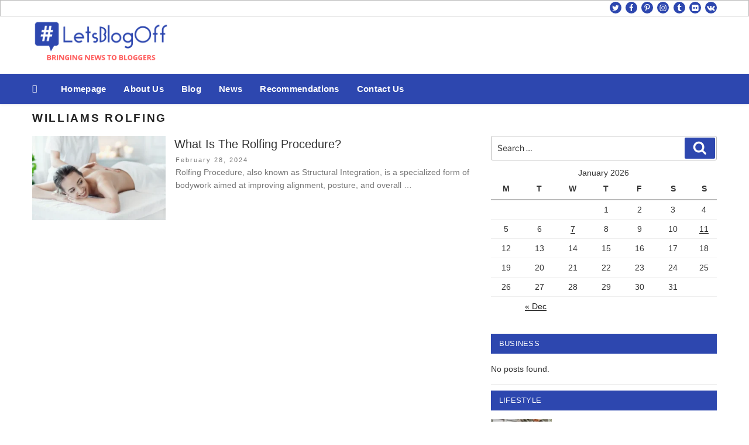

--- FILE ---
content_type: text/html; charset=UTF-8
request_url: https://www.letsblogoff.com/tag/williams-rolfing/
body_size: 30511
content:
<!DOCTYPE html>
<html lang="en-US" class="no-js no-svg">
<head>
<meta charset="UTF-8">
<meta name="viewport" content="width=device-width, initial-scale=1">
<link rel="profile" href="http://gmpg.org/xfn/11">
<script>
(function(html){html.className = html.className.replace(/\bno-js\b/,'js')})(document.documentElement);
//# sourceURL=twentyseventeen_javascript_detection
</script>
<meta name='robots' content='index, follow, max-image-preview:large, max-snippet:-1, max-video-preview:-1' />
<!-- This site is optimized with the Yoast SEO plugin v26.8 - https://yoast.com/product/yoast-seo-wordpress/ -->
<title>Williams Rolfing Archives - #LetsBlogOff</title>
<link rel="canonical" href="https://www.letsblogoff.com/tag/williams-rolfing/" />
<meta property="og:locale" content="en_US" />
<meta property="og:type" content="article" />
<meta property="og:title" content="Williams Rolfing Archives - #LetsBlogOff" />
<meta property="og:url" content="https://www.letsblogoff.com/tag/williams-rolfing/" />
<meta property="og:site_name" content="#LetsBlogOff" />
<meta name="twitter:card" content="summary_large_image" />
<script type="application/ld+json" class="yoast-schema-graph">{"@context":"https://schema.org","@graph":[{"@type":"CollectionPage","@id":"https://www.letsblogoff.com/tag/williams-rolfing/","url":"https://www.letsblogoff.com/tag/williams-rolfing/","name":"Williams Rolfing Archives - #LetsBlogOff","isPartOf":{"@id":"https://www.letsblogoff.com/#website"},"primaryImageOfPage":{"@id":"https://www.letsblogoff.com/tag/williams-rolfing/#primaryimage"},"image":{"@id":"https://www.letsblogoff.com/tag/williams-rolfing/#primaryimage"},"thumbnailUrl":"https://www.letsblogoff.com/wp-content/uploads/2024/02/woman-spa-salon.webp","breadcrumb":{"@id":"https://www.letsblogoff.com/tag/williams-rolfing/#breadcrumb"},"inLanguage":"en-US"},{"@type":"ImageObject","inLanguage":"en-US","@id":"https://www.letsblogoff.com/tag/williams-rolfing/#primaryimage","url":"https://www.letsblogoff.com/wp-content/uploads/2024/02/woman-spa-salon.webp","contentUrl":"https://www.letsblogoff.com/wp-content/uploads/2024/02/woman-spa-salon.webp","width":1000,"height":667},{"@type":"BreadcrumbList","@id":"https://www.letsblogoff.com/tag/williams-rolfing/#breadcrumb","itemListElement":[{"@type":"ListItem","position":1,"name":"Home","item":"/"},{"@type":"ListItem","position":2,"name":"Williams Rolfing"}]},{"@type":"WebSite","@id":"https://www.letsblogoff.com/#website","url":"https://www.letsblogoff.com/","name":"#LetsBlogOff","description":"Bringing News to Bloggers","publisher":{"@id":"https://www.letsblogoff.com/#organization"},"potentialAction":[{"@type":"SearchAction","target":{"@type":"EntryPoint","urlTemplate":"https://www.letsblogoff.com/?s={search_term_string}"},"query-input":{"@type":"PropertyValueSpecification","valueRequired":true,"valueName":"search_term_string"}}],"inLanguage":"en-US"},{"@type":"Organization","@id":"https://www.letsblogoff.com/#organization","name":"#LetsBlogOff","url":"https://www.letsblogoff.com/","logo":{"@type":"ImageObject","inLanguage":"en-US","@id":"https://www.letsblogoff.com/#/schema/logo/image/","url":"https://www.letsblogoff.com/wp-content/uploads/2017/08/logo.png","contentUrl":"https://www.letsblogoff.com/wp-content/uploads/2017/08/logo.png","width":250,"height":85,"caption":"#LetsBlogOff"},"image":{"@id":"https://www.letsblogoff.com/#/schema/logo/image/"}}]}</script>
<!-- / Yoast SEO plugin. -->
<link rel='dns-prefetch' href='//widgetlogic.org' />
<link rel="alternate" type="application/rss+xml" title="#LetsBlogOff &raquo; Feed" href="https://www.letsblogoff.com/feed/" />
<link rel="alternate" type="application/rss+xml" title="#LetsBlogOff &raquo; Williams Rolfing Tag Feed" href="/tag/williams-rolfing/feed/" />
<style id='wp-img-auto-sizes-contain-inline-css'>
img:is([sizes=auto i],[sizes^="auto," i]){contain-intrinsic-size:3000px 1500px}
/*# sourceURL=wp-img-auto-sizes-contain-inline-css */
</style>
<!-- <link rel='stylesheet' id='pt-cv-public-style-css' href='https://www.letsblogoff.com/wp-content/plugins/content-views-query-and-display-post-page/public/assets/css/cv.css?ver=4.2.1' media='all' /> -->
<link rel="stylesheet" type="text/css" href="//www.letsblogoff.com/wp-content/cache/wpfc-minified/r29d0va/hctx8.css" media="all"/>
<style id='wp-block-library-inline-css'>
:root{--wp-block-synced-color:#7a00df;--wp-block-synced-color--rgb:122,0,223;--wp-bound-block-color:var(--wp-block-synced-color);--wp-editor-canvas-background:#ddd;--wp-admin-theme-color:#007cba;--wp-admin-theme-color--rgb:0,124,186;--wp-admin-theme-color-darker-10:#006ba1;--wp-admin-theme-color-darker-10--rgb:0,107,160.5;--wp-admin-theme-color-darker-20:#005a87;--wp-admin-theme-color-darker-20--rgb:0,90,135;--wp-admin-border-width-focus:2px}@media (min-resolution:192dpi){:root{--wp-admin-border-width-focus:1.5px}}.wp-element-button{cursor:pointer}:root .has-very-light-gray-background-color{background-color:#eee}:root .has-very-dark-gray-background-color{background-color:#313131}:root .has-very-light-gray-color{color:#eee}:root .has-very-dark-gray-color{color:#313131}:root .has-vivid-green-cyan-to-vivid-cyan-blue-gradient-background{background:linear-gradient(135deg,#00d084,#0693e3)}:root .has-purple-crush-gradient-background{background:linear-gradient(135deg,#34e2e4,#4721fb 50%,#ab1dfe)}:root .has-hazy-dawn-gradient-background{background:linear-gradient(135deg,#faaca8,#dad0ec)}:root .has-subdued-olive-gradient-background{background:linear-gradient(135deg,#fafae1,#67a671)}:root .has-atomic-cream-gradient-background{background:linear-gradient(135deg,#fdd79a,#004a59)}:root .has-nightshade-gradient-background{background:linear-gradient(135deg,#330968,#31cdcf)}:root .has-midnight-gradient-background{background:linear-gradient(135deg,#020381,#2874fc)}:root{--wp--preset--font-size--normal:16px;--wp--preset--font-size--huge:42px}.has-regular-font-size{font-size:1em}.has-larger-font-size{font-size:2.625em}.has-normal-font-size{font-size:var(--wp--preset--font-size--normal)}.has-huge-font-size{font-size:var(--wp--preset--font-size--huge)}.has-text-align-center{text-align:center}.has-text-align-left{text-align:left}.has-text-align-right{text-align:right}.has-fit-text{white-space:nowrap!important}#end-resizable-editor-section{display:none}.aligncenter{clear:both}.items-justified-left{justify-content:flex-start}.items-justified-center{justify-content:center}.items-justified-right{justify-content:flex-end}.items-justified-space-between{justify-content:space-between}.screen-reader-text{border:0;clip-path:inset(50%);height:1px;margin:-1px;overflow:hidden;padding:0;position:absolute;width:1px;word-wrap:normal!important}.screen-reader-text:focus{background-color:#ddd;clip-path:none;color:#444;display:block;font-size:1em;height:auto;left:5px;line-height:normal;padding:15px 23px 14px;text-decoration:none;top:5px;width:auto;z-index:100000}html :where(.has-border-color){border-style:solid}html :where([style*=border-top-color]){border-top-style:solid}html :where([style*=border-right-color]){border-right-style:solid}html :where([style*=border-bottom-color]){border-bottom-style:solid}html :where([style*=border-left-color]){border-left-style:solid}html :where([style*=border-width]){border-style:solid}html :where([style*=border-top-width]){border-top-style:solid}html :where([style*=border-right-width]){border-right-style:solid}html :where([style*=border-bottom-width]){border-bottom-style:solid}html :where([style*=border-left-width]){border-left-style:solid}html :where(img[class*=wp-image-]){height:auto;max-width:100%}:where(figure){margin:0 0 1em}html :where(.is-position-sticky){--wp-admin--admin-bar--position-offset:var(--wp-admin--admin-bar--height,0px)}@media screen and (max-width:600px){html :where(.is-position-sticky){--wp-admin--admin-bar--position-offset:0px}}
/*# sourceURL=wp-block-library-inline-css */
</style><style id='global-styles-inline-css'>
:root{--wp--preset--aspect-ratio--square: 1;--wp--preset--aspect-ratio--4-3: 4/3;--wp--preset--aspect-ratio--3-4: 3/4;--wp--preset--aspect-ratio--3-2: 3/2;--wp--preset--aspect-ratio--2-3: 2/3;--wp--preset--aspect-ratio--16-9: 16/9;--wp--preset--aspect-ratio--9-16: 9/16;--wp--preset--color--black: #000000;--wp--preset--color--cyan-bluish-gray: #abb8c3;--wp--preset--color--white: #ffffff;--wp--preset--color--pale-pink: #f78da7;--wp--preset--color--vivid-red: #cf2e2e;--wp--preset--color--luminous-vivid-orange: #ff6900;--wp--preset--color--luminous-vivid-amber: #fcb900;--wp--preset--color--light-green-cyan: #7bdcb5;--wp--preset--color--vivid-green-cyan: #00d084;--wp--preset--color--pale-cyan-blue: #8ed1fc;--wp--preset--color--vivid-cyan-blue: #0693e3;--wp--preset--color--vivid-purple: #9b51e0;--wp--preset--gradient--vivid-cyan-blue-to-vivid-purple: linear-gradient(135deg,rgb(6,147,227) 0%,rgb(155,81,224) 100%);--wp--preset--gradient--light-green-cyan-to-vivid-green-cyan: linear-gradient(135deg,rgb(122,220,180) 0%,rgb(0,208,130) 100%);--wp--preset--gradient--luminous-vivid-amber-to-luminous-vivid-orange: linear-gradient(135deg,rgb(252,185,0) 0%,rgb(255,105,0) 100%);--wp--preset--gradient--luminous-vivid-orange-to-vivid-red: linear-gradient(135deg,rgb(255,105,0) 0%,rgb(207,46,46) 100%);--wp--preset--gradient--very-light-gray-to-cyan-bluish-gray: linear-gradient(135deg,rgb(238,238,238) 0%,rgb(169,184,195) 100%);--wp--preset--gradient--cool-to-warm-spectrum: linear-gradient(135deg,rgb(74,234,220) 0%,rgb(151,120,209) 20%,rgb(207,42,186) 40%,rgb(238,44,130) 60%,rgb(251,105,98) 80%,rgb(254,248,76) 100%);--wp--preset--gradient--blush-light-purple: linear-gradient(135deg,rgb(255,206,236) 0%,rgb(152,150,240) 100%);--wp--preset--gradient--blush-bordeaux: linear-gradient(135deg,rgb(254,205,165) 0%,rgb(254,45,45) 50%,rgb(107,0,62) 100%);--wp--preset--gradient--luminous-dusk: linear-gradient(135deg,rgb(255,203,112) 0%,rgb(199,81,192) 50%,rgb(65,88,208) 100%);--wp--preset--gradient--pale-ocean: linear-gradient(135deg,rgb(255,245,203) 0%,rgb(182,227,212) 50%,rgb(51,167,181) 100%);--wp--preset--gradient--electric-grass: linear-gradient(135deg,rgb(202,248,128) 0%,rgb(113,206,126) 100%);--wp--preset--gradient--midnight: linear-gradient(135deg,rgb(2,3,129) 0%,rgb(40,116,252) 100%);--wp--preset--font-size--small: 13px;--wp--preset--font-size--medium: 20px;--wp--preset--font-size--large: 36px;--wp--preset--font-size--x-large: 42px;--wp--preset--spacing--20: 0.44rem;--wp--preset--spacing--30: 0.67rem;--wp--preset--spacing--40: 1rem;--wp--preset--spacing--50: 1.5rem;--wp--preset--spacing--60: 2.25rem;--wp--preset--spacing--70: 3.38rem;--wp--preset--spacing--80: 5.06rem;--wp--preset--shadow--natural: 6px 6px 9px rgba(0, 0, 0, 0.2);--wp--preset--shadow--deep: 12px 12px 50px rgba(0, 0, 0, 0.4);--wp--preset--shadow--sharp: 6px 6px 0px rgba(0, 0, 0, 0.2);--wp--preset--shadow--outlined: 6px 6px 0px -3px rgb(255, 255, 255), 6px 6px rgb(0, 0, 0);--wp--preset--shadow--crisp: 6px 6px 0px rgb(0, 0, 0);}:where(.is-layout-flex){gap: 0.5em;}:where(.is-layout-grid){gap: 0.5em;}body .is-layout-flex{display: flex;}.is-layout-flex{flex-wrap: wrap;align-items: center;}.is-layout-flex > :is(*, div){margin: 0;}body .is-layout-grid{display: grid;}.is-layout-grid > :is(*, div){margin: 0;}:where(.wp-block-columns.is-layout-flex){gap: 2em;}:where(.wp-block-columns.is-layout-grid){gap: 2em;}:where(.wp-block-post-template.is-layout-flex){gap: 1.25em;}:where(.wp-block-post-template.is-layout-grid){gap: 1.25em;}.has-black-color{color: var(--wp--preset--color--black) !important;}.has-cyan-bluish-gray-color{color: var(--wp--preset--color--cyan-bluish-gray) !important;}.has-white-color{color: var(--wp--preset--color--white) !important;}.has-pale-pink-color{color: var(--wp--preset--color--pale-pink) !important;}.has-vivid-red-color{color: var(--wp--preset--color--vivid-red) !important;}.has-luminous-vivid-orange-color{color: var(--wp--preset--color--luminous-vivid-orange) !important;}.has-luminous-vivid-amber-color{color: var(--wp--preset--color--luminous-vivid-amber) !important;}.has-light-green-cyan-color{color: var(--wp--preset--color--light-green-cyan) !important;}.has-vivid-green-cyan-color{color: var(--wp--preset--color--vivid-green-cyan) !important;}.has-pale-cyan-blue-color{color: var(--wp--preset--color--pale-cyan-blue) !important;}.has-vivid-cyan-blue-color{color: var(--wp--preset--color--vivid-cyan-blue) !important;}.has-vivid-purple-color{color: var(--wp--preset--color--vivid-purple) !important;}.has-black-background-color{background-color: var(--wp--preset--color--black) !important;}.has-cyan-bluish-gray-background-color{background-color: var(--wp--preset--color--cyan-bluish-gray) !important;}.has-white-background-color{background-color: var(--wp--preset--color--white) !important;}.has-pale-pink-background-color{background-color: var(--wp--preset--color--pale-pink) !important;}.has-vivid-red-background-color{background-color: var(--wp--preset--color--vivid-red) !important;}.has-luminous-vivid-orange-background-color{background-color: var(--wp--preset--color--luminous-vivid-orange) !important;}.has-luminous-vivid-amber-background-color{background-color: var(--wp--preset--color--luminous-vivid-amber) !important;}.has-light-green-cyan-background-color{background-color: var(--wp--preset--color--light-green-cyan) !important;}.has-vivid-green-cyan-background-color{background-color: var(--wp--preset--color--vivid-green-cyan) !important;}.has-pale-cyan-blue-background-color{background-color: var(--wp--preset--color--pale-cyan-blue) !important;}.has-vivid-cyan-blue-background-color{background-color: var(--wp--preset--color--vivid-cyan-blue) !important;}.has-vivid-purple-background-color{background-color: var(--wp--preset--color--vivid-purple) !important;}.has-black-border-color{border-color: var(--wp--preset--color--black) !important;}.has-cyan-bluish-gray-border-color{border-color: var(--wp--preset--color--cyan-bluish-gray) !important;}.has-white-border-color{border-color: var(--wp--preset--color--white) !important;}.has-pale-pink-border-color{border-color: var(--wp--preset--color--pale-pink) !important;}.has-vivid-red-border-color{border-color: var(--wp--preset--color--vivid-red) !important;}.has-luminous-vivid-orange-border-color{border-color: var(--wp--preset--color--luminous-vivid-orange) !important;}.has-luminous-vivid-amber-border-color{border-color: var(--wp--preset--color--luminous-vivid-amber) !important;}.has-light-green-cyan-border-color{border-color: var(--wp--preset--color--light-green-cyan) !important;}.has-vivid-green-cyan-border-color{border-color: var(--wp--preset--color--vivid-green-cyan) !important;}.has-pale-cyan-blue-border-color{border-color: var(--wp--preset--color--pale-cyan-blue) !important;}.has-vivid-cyan-blue-border-color{border-color: var(--wp--preset--color--vivid-cyan-blue) !important;}.has-vivid-purple-border-color{border-color: var(--wp--preset--color--vivid-purple) !important;}.has-vivid-cyan-blue-to-vivid-purple-gradient-background{background: var(--wp--preset--gradient--vivid-cyan-blue-to-vivid-purple) !important;}.has-light-green-cyan-to-vivid-green-cyan-gradient-background{background: var(--wp--preset--gradient--light-green-cyan-to-vivid-green-cyan) !important;}.has-luminous-vivid-amber-to-luminous-vivid-orange-gradient-background{background: var(--wp--preset--gradient--luminous-vivid-amber-to-luminous-vivid-orange) !important;}.has-luminous-vivid-orange-to-vivid-red-gradient-background{background: var(--wp--preset--gradient--luminous-vivid-orange-to-vivid-red) !important;}.has-very-light-gray-to-cyan-bluish-gray-gradient-background{background: var(--wp--preset--gradient--very-light-gray-to-cyan-bluish-gray) !important;}.has-cool-to-warm-spectrum-gradient-background{background: var(--wp--preset--gradient--cool-to-warm-spectrum) !important;}.has-blush-light-purple-gradient-background{background: var(--wp--preset--gradient--blush-light-purple) !important;}.has-blush-bordeaux-gradient-background{background: var(--wp--preset--gradient--blush-bordeaux) !important;}.has-luminous-dusk-gradient-background{background: var(--wp--preset--gradient--luminous-dusk) !important;}.has-pale-ocean-gradient-background{background: var(--wp--preset--gradient--pale-ocean) !important;}.has-electric-grass-gradient-background{background: var(--wp--preset--gradient--electric-grass) !important;}.has-midnight-gradient-background{background: var(--wp--preset--gradient--midnight) !important;}.has-small-font-size{font-size: var(--wp--preset--font-size--small) !important;}.has-medium-font-size{font-size: var(--wp--preset--font-size--medium) !important;}.has-large-font-size{font-size: var(--wp--preset--font-size--large) !important;}.has-x-large-font-size{font-size: var(--wp--preset--font-size--x-large) !important;}
/*# sourceURL=global-styles-inline-css */
</style>
<style id='classic-theme-styles-inline-css'>
/*! This file is auto-generated */
.wp-block-button__link{color:#fff;background-color:#32373c;border-radius:9999px;box-shadow:none;text-decoration:none;padding:calc(.667em + 2px) calc(1.333em + 2px);font-size:1.125em}.wp-block-file__button{background:#32373c;color:#fff;text-decoration:none}
/*# sourceURL=/wp-includes/css/classic-themes.min.css */
</style>
<!-- <link rel='stylesheet' id='block-widget-css' href='https://www.letsblogoff.com/wp-content/plugins/widget-logic/block_widget/css/widget.css?ver=1768232827' media='all' /> -->
<!-- <link rel='stylesheet' id='contact-form-7-css' href='https://www.letsblogoff.com/wp-content/plugins/contact-form-7/includes/css/styles.css?ver=6.1.4' media='all' /> -->
<!-- <link rel='stylesheet' id='wpcf7-email-verification-css' href='https://www.letsblogoff.com/wp-content/plugins/wp-cforms-spam-protect/library/email-verification/assets/email-verification.css?ver=1.0.0' media='all' /> -->
<!-- <link rel='stylesheet' id='wpcf7_ext_css-css' href='https://www.letsblogoff.com/wp-content/plugins/wp-cforms-spam-protect/css/styles.css?ver=91fd87465ae4fb449d8998decaa7ae41' media='all' /> -->
<!-- <link rel='stylesheet' id='parent-style-css' href='https://www.letsblogoff.com/wp-content/themes/twentyseventeen/style.css?ver=91fd87465ae4fb449d8998decaa7ae41' media='all' /> -->
<!-- <link rel='stylesheet' id='local-style-css' href='https://www.letsblogoff.com/wp-content/themes/wp-magazine-ibsi/css/local.css?ver=91fd87465ae4fb449d8998decaa7ae41' media='all' /> -->
<!-- <link rel='stylesheet' id='local-style-color-css' href='https://www.letsblogoff.com/wp-content/themes/wp-magazine-ibsi/css/color.css?ver=91fd87465ae4fb449d8998decaa7ae41' media='all' /> -->
<!-- <link rel='stylesheet' id='twentyseventeen-fonts-css' href='https://www.letsblogoff.com/wp-content/themes/twentyseventeen/assets/fonts/font-libre-franklin.css?ver=20230328' media='all' /> -->
<!-- <link rel='stylesheet' id='twentyseventeen-style-css' href='https://www.letsblogoff.com/wp-content/themes/wp-magazine-ibsi/style.css?ver=20251202' media='all' /> -->
<!-- <link rel='stylesheet' id='twentyseventeen-block-style-css' href='https://www.letsblogoff.com/wp-content/themes/twentyseventeen/assets/css/blocks.css?ver=20240729' media='all' /> -->
<!-- <link rel='stylesheet' id='ib-post-authors-list-css' href='https://www.letsblogoff.com/wp-content/plugins/wp-ib-widgets/widgets/../css/post-authors-list.css?ver=91fd87465ae4fb449d8998decaa7ae41' media='all' /> -->
<link rel="stylesheet" type="text/css" href="//www.letsblogoff.com/wp-content/cache/wpfc-minified/k1mxakqt/hctx8.css" media="all"/>
<script src="https://www.letsblogoff.com/wp-includes/js/jquery/jquery.min.js?ver=3.7.1" id="jquery-core-js"></script>
<script src="https://www.letsblogoff.com/wp-includes/js/jquery/jquery-migrate.min.js?ver=3.4.1" id="jquery-migrate-js"></script>
<script src="https://www.letsblogoff.com/wp-content/plugins/wp-cforms-spam-protect/js/script.js?ver=91fd87465ae4fb449d8998decaa7ae41" id="wpcf7_ext_js-js"></script>
<script id="twentyseventeen-global-js-extra">
var twentyseventeenScreenReaderText = {"quote":"\u003Csvg class=\"icon icon-quote-right\" aria-hidden=\"true\" role=\"img\"\u003E \u003Cuse href=\"#icon-quote-right\" xlink:href=\"#icon-quote-right\"\u003E\u003C/use\u003E \u003C/svg\u003E","expand":"Expand child menu","collapse":"Collapse child menu","icon":"\u003Csvg class=\"icon icon-angle-down\" aria-hidden=\"true\" role=\"img\"\u003E \u003Cuse href=\"#icon-angle-down\" xlink:href=\"#icon-angle-down\"\u003E\u003C/use\u003E \u003Cspan class=\"svg-fallback icon-angle-down\"\u003E\u003C/span\u003E\u003C/svg\u003E"};
//# sourceURL=twentyseventeen-global-js-extra
</script>
<script src="https://www.letsblogoff.com/wp-content/themes/twentyseventeen/assets/js/global.js?ver=20211130" id="twentyseventeen-global-js" defer data-wp-strategy="defer"></script>
<script src="https://www.letsblogoff.com/wp-content/themes/twentyseventeen/assets/js/navigation.js?ver=20210122" id="twentyseventeen-navigation-js" defer data-wp-strategy="defer"></script>
<link rel="https://api.w.org/" href="https://www.letsblogoff.com/wp-json/" /><link rel="alternate" title="JSON" type="application/json" href="https://www.letsblogoff.com/wp-json/wp/v2/tags/1247" /><link rel="EditURI" type="application/rsd+xml" title="RSD" href="https://www.letsblogoff.com/xmlrpc.php?rsd" />
<meta name="ibsi::live" content="200" />		<style id="twentyseventeen-custom-header-styles" type="text/css">
.site-title,
.site-description {
position: absolute;
clip-path: inset(50%);
}
</style>
<link rel="icon" href="https://www.letsblogoff.com/wp-content/uploads/2017/08/cropped-logo-32x32.png" sizes="32x32" />
<link rel="icon" href="https://www.letsblogoff.com/wp-content/uploads/2017/08/cropped-logo-192x192.png" sizes="192x192" />
<link rel="apple-touch-icon" href="https://www.letsblogoff.com/wp-content/uploads/2017/08/cropped-logo-180x180.png" />
<meta name="msapplication-TileImage" content="https://www.letsblogoff.com/wp-content/uploads/2017/08/cropped-logo-270x270.png" />
</head>
<body class="archive tag tag-williams-rolfing tag-1247 wp-custom-logo wp-embed-responsive wp-theme-twentyseventeen wp-child-theme-wp-magazine-ibsi group-blog hfeed has-sidebar page-one-column title-tagline-hidden colors-light">
<div id="page" class="site">
<a class="skip-link screen-reader-text" href="#content">Skip to content</a>
<header id="masthead" class="site-header" role="banner">
<div class="custom-header-top-line-block">
<div class="line-container clear">
<nav class="social-navigation" role="navigation" aria-label="Footer Social Links Menu">
<div class="menu-social-links-menu-container"><ul id="menu-social-links-menu" class="social-links-menu"><li id="menu-item-720" class="menu-item menu-item-type-custom menu-item-object-custom menu-item-720"><a target="_blank" rel="nofollow" href="https://twitter.com/letsblogoff"><span class="screen-reader-text">twitter</span><svg class="icon icon-twitter" aria-hidden="true" role="img"> <use href="#icon-twitter" xlink:href="#icon-twitter"></use> </svg></a></li>
<li id="menu-item-721" class="menu-item menu-item-type-custom menu-item-object-custom menu-item-721"><a target="_blank" rel="nofollow" href="https://www.facebook.com/letsblogoff/"><span class="screen-reader-text">facebook</span><svg class="icon icon-facebook" aria-hidden="true" role="img"> <use href="#icon-facebook" xlink:href="#icon-facebook"></use> </svg></a></li>
<li id="menu-item-722" class="menu-item menu-item-type-custom menu-item-object-custom menu-item-722"><a target="_blank" rel="nofollow" href="https://www.pinterest.com/letsblogoff/"><span class="screen-reader-text">pinterest</span><svg class="icon icon-pinterest-p" aria-hidden="true" role="img"> <use href="#icon-pinterest-p" xlink:href="#icon-pinterest-p"></use> </svg></a></li>
<li id="menu-item-723" class="menu-item menu-item-type-custom menu-item-object-custom menu-item-723"><a target="_blank" rel="nofollow" href="https://www.instagram.com/letsblogoff/"><span class="screen-reader-text">instagram</span><svg class="icon icon-instagram" aria-hidden="true" role="img"> <use href="#icon-instagram" xlink:href="#icon-instagram"></use> </svg></a></li>
<li id="menu-item-724" class="menu-item menu-item-type-custom menu-item-object-custom menu-item-724"><a target="_blank" rel="nofollow" href="https://lets-blogoff.tumblr.com/"><span class="screen-reader-text">tumblr</span><svg class="icon icon-tumblr" aria-hidden="true" role="img"> <use href="#icon-tumblr" xlink:href="#icon-tumblr"></use> </svg></a></li>
<li id="menu-item-727" class="menu-item menu-item-type-custom menu-item-object-custom menu-item-727"><a target="_blank" rel="nofollow" href="https://www.flickr.com/photos/151709033@N02/"><span class="screen-reader-text">flickr</span><svg class="icon icon-flickr" aria-hidden="true" role="img"> <use href="#icon-flickr" xlink:href="#icon-flickr"></use> </svg></a></li>
<li id="menu-item-728" class="menu-item menu-item-type-custom menu-item-object-custom menu-item-728"><a target="_blank" rel="nofollow" href="https://vk.com/letsblogoff"><span class="screen-reader-text">vk</span><svg class="icon icon-vk" aria-hidden="true" role="img"> <use href="#icon-vk" xlink:href="#icon-vk"></use> </svg></a></li>
</ul></div>        </nav><!-- .social-navigation -->
</div>
</div>
<div class="custom-header">
<div class="custom-header-media">
</div>
<div class="site-branding">
<div class="wrap">
<a href="https://www.letsblogoff.com/" class="custom-logo-link" rel="home"><img width="250" height="85" src="https://www.letsblogoff.com/wp-content/uploads/2017/08/logo.png" class="custom-logo" alt="#LetsBlogOff" decoding="async" sizes="(max-width: 767px) 89vw, (max-width: 1000px) 54vw, (max-width: 1071px) 543px, 580px" /></a>        <!--<a href="http://seotechguestblog.com/" class="custom-logo-link" rel="home" itemprop="url"><img width="692" height="250" src="" class="custom-logo" alt="SEO TECH GUEST BLOG" itemprop="logo" ></a>-->
<div class="site-branding-text">
<p class="site-title"><a href="https://www.letsblogoff.com/" rel="home">#LetsBlogOff</a></p>
<p class="site-description">Bringing News to Bloggers</p>
</div><!-- .site-branding-text -->
<div class="custom-header-right-data">
<section id="custom_post_widget-3" class="widget widget_custom_post_widget"><!-- Responsive -->
<ins class="adsbygoogle" style="display: block;" data-ad-client="ca-pub-7797635900350555" data-ad-slot="5913957625" data-ad-format="auto"></ins></section>    </div>
</div><!-- .wrap -->
</div><!-- .site-branding -->
</div><!-- .custom-header -->
<div class="navigation-top">
<div class="wrap">
<nav id="site-navigation" class="main-navigation" aria-label="Top Menu">
<button class="menu-toggle" aria-controls="top-menu" aria-expanded="false">
<svg class="icon icon-bars" aria-hidden="true" role="img"> <use href="#icon-bars" xlink:href="#icon-bars"></use> </svg><svg class="icon icon-close" aria-hidden="true" role="img"> <use href="#icon-close" xlink:href="#icon-close"></use> </svg>Menu	</button>
<div class="menu-top_menu-container"><ul id="top-menu" class="menu"><li id="menu-item-628" class="menu-item menu-item-type-post_type menu-item-object-page menu-item-home menu-item-628"><a href="/">Homepage</a></li>
<li id="menu-item-166" class="menu-item menu-item-type-post_type menu-item-object-page menu-item-166"><a href="/about-us/">About Us</a></li>
<li id="menu-item-627" class="menu-item menu-item-type-post_type menu-item-object-page current_page_parent menu-item-627"><a href="/blog/">Blog</a></li>
<li id="menu-item-633" class="menu-item menu-item-type-taxonomy menu-item-object-category menu-item-633"><a href="/category/news/">News</a></li>
<li id="menu-item-2233" class="menu-item menu-item-type-post_type menu-item-object-page menu-item-2233"><a href="/we-recommend-you-to-review/">Recommendations</a></li>
<li id="menu-item-167" class="menu-item menu-item-type-post_type menu-item-object-page menu-item-167"><a href="/contact-us/">Contact Us</a></li>
</ul></div>
</nav><!-- #site-navigation -->
</div><!-- .wrap -->
</div><!-- .navigation-top -->
</header><!-- #masthead -->
<div class="site-content-contain">
<div id="content" class="site-content">
<div class="wrap">
<header class="page-header">
<h1 class="page-title">Williams Rolfing</h1>		</header><!-- .page-header -->
<div id="primary" class="content-area">
<main id="main" class="site-main">
<article id="post-4367" class="posts-list post-4367 post type-post status-publish format-standard has-post-thumbnail hentry category-health tag-benefits-of-rolfing tag-headache tag-knee-pain tag-manual-medicine tag-nack-pain tag-plantar-fasciitis tag-rolfing-massage-therapy tag-rolfing-treatment tag-tennis-elbow tag-tmj-syndrom tag-treatment-for-carpal-tunnel tag-williams-rolfing">
<div class="post-thumbnail">
<a href="/what-is-the-rolfing-procedure/">
<img width="312" height="198" src="https://www.letsblogoff.com/wp-content/uploads/2024/02/woman-spa-salon-312x198.webp" class="attachment-custom_post_thumb size-custom_post_thumb wp-post-image" alt="" decoding="async" sizes="(max-width: 767px) 89vw, (max-width: 1000px) 54vw, (max-width: 1071px) 543px, 580px" />			</a>
</div><!-- .post-thumbnail -->
<div class="content">
<header class="entry-header">
<h2 class="entry-title"><a href="/what-is-the-rolfing-procedure/" rel="bookmark">What Is The Rolfing Procedure?</a></h2><div class="entry-meta"><span class="posted-on"><span class="screen-reader-text">Posted on</span> <a href="/what-is-the-rolfing-procedure/" rel="bookmark"><time class="entry-date published updated" datetime="2024-02-28T07:47:51-05:00">February 28, 2024</time></a></span></div><!-- .entry-meta -->        </header><!-- .entry-header -->
<div class="entry-content">
<p>Rolfing Procedure, also known as Structural Integration, is a specialized form of bodywork aimed at improving alignment, posture, and overall &hellip; </p>
<p class="link-more"><a href="/what-is-the-rolfing-procedure/" class="more-link">Continue reading<span class="screen-reader-text"> &#8220;What Is The Rolfing Procedure?&#8221;</span></a></p>
</div><!-- .entry-content -->
</div>
</article><!-- #post-## -->
</main><!-- #main -->
</div><!-- #primary -->
<aside id="secondary" class="widget-area" aria-label="Blog Sidebar">
<section id="search-6" class="widget widget_search">
<form role="search" method="get" class="search-form" action="https://www.letsblogoff.com/">
<label for="search-form-1">
<span class="screen-reader-text">
Search for:		</span>
</label>
<input type="search" id="search-form-1" class="search-field" placeholder="Search &hellip;" value="" name="s" />
<button type="submit" class="search-submit"><svg class="icon icon-search" aria-hidden="true" role="img"> <use href="#icon-search" xlink:href="#icon-search"></use> </svg><span class="screen-reader-text">
Search	</span></button>
</form>
</section><section id="calendar-2" class="widget widget_calendar"><div id="calendar_wrap" class="calendar_wrap"><table id="wp-calendar" class="wp-calendar-table">
<caption>January 2026</caption>
<thead>
<tr>
<th scope="col" aria-label="Monday">M</th>
<th scope="col" aria-label="Tuesday">T</th>
<th scope="col" aria-label="Wednesday">W</th>
<th scope="col" aria-label="Thursday">T</th>
<th scope="col" aria-label="Friday">F</th>
<th scope="col" aria-label="Saturday">S</th>
<th scope="col" aria-label="Sunday">S</th>
</tr>
</thead>
<tbody>
<tr>
<td colspan="3" class="pad">&nbsp;</td><td>1</td><td>2</td><td>3</td><td>4</td>
</tr>
<tr>
<td>5</td><td>6</td><td><a href="/2026/01/07/" aria-label="Posts published on January 7, 2026">7</a></td><td>8</td><td>9</td><td>10</td><td><a href="/2026/01/11/" aria-label="Posts published on January 11, 2026">11</a></td>
</tr>
<tr>
<td>12</td><td>13</td><td>14</td><td>15</td><td>16</td><td>17</td><td>18</td>
</tr>
<tr>
<td>19</td><td>20</td><td>21</td><td>22</td><td id="today">23</td><td>24</td><td>25</td>
</tr>
<tr>
<td>26</td><td>27</td><td>28</td><td>29</td><td>30</td><td>31</td>
<td class="pad" colspan="1">&nbsp;</td>
</tr>
</tbody>
</table><nav aria-label="Previous and next months" class="wp-calendar-nav">
<span class="wp-calendar-nav-prev"><a href="/2025/12/">&laquo; Dec</a></span>
<span class="pad">&nbsp;</span>
<span class="wp-calendar-nav-next">&nbsp;</span>
</nav></div></section><section id="text-5" class="widget widget_text"><h2 class="widget-title">Business</h2>			<div class="textwidget"><div class="pt-cv-wrapper">
<div class="pt-cv-view pt-cv-grid pt-cv-colsys" id="pt-cv-view-44c80ca0r2">
<div data-id="pt-cv-page-1" class="pt-cv-page cv-npf" data-cvc="1">
<div class="col-md-12 col-sm-12 col-xs-12 pt-cv-content-item pt-cv-2-col" >
<div class='pt-cv-ifield'>
<div class="pt-cv-no-post">No posts found.</div>
</div>
</div>
</div>
</div>
</div>
</div>
</section><section id="text-6" class="widget widget_text"><h2 class="widget-title">Lifestyle</h2>			<div class="textwidget"><div class="pt-cv-wrapper">
<div class="pt-cv-view pt-cv-grid pt-cv-colsys" id="pt-cv-view-aad9ed58ns">
<div data-id="pt-cv-page-1" class="pt-cv-page" data-cvc="1">
<div class="col-md-12 col-sm-12 col-xs-12 pt-cv-content-item pt-cv-2-col" >
<div class='pt-cv-ifield'><a href="/why-eco-friendly-living-is-really-about-health-not-ideology/" class="_self pt-cv-href-thumbnail pt-cv-thumb-left" target="_self" ><img width="104" height="69" src="https://www.letsblogoff.com/wp-content/uploads/2026/01/Screenshot-2026-01-11-200252-104x69.webp" class="pt-cv-thumbnail pull-left" alt="" decoding="async" loading="lazy" sizes="auto, (max-width: 767px) 89vw, (max-width: 1000px) 54vw, (max-width: 1071px) 543px, 580px" /></a></p>
<h4 class="pt-cv-title"><a href="/why-eco-friendly-living-is-really-about-health-not-ideology/" class="_self" target="_self" >Why Eco-Friendly Living Is Really About Health, Not Ideology</a></h4>
<div class="pt-cv-meta-fields"><span class="entry-date"> <time datetime="2026-01-11T14:07:27-05:00">January 11, 2026</time></span><span> / </span><span class="terms"> <a href='/tag/body/' title='Body' class='pt-cv-tax-body'>Body</a>, <a href='/category/home/cleaning/' title='Cleaning' class='pt-cv-tax-cleaning'>Cleaning</a>, <a href='/tag/diet/' title='diet' class='pt-cv-tax-diet'>diet</a>, <a href='/tag/foods/' title='foods' class='pt-cv-tax-foods'>foods</a>, <a href='/tag/happiness/' title='happiness' class='pt-cv-tax-happiness'>happiness</a>, <a href='/tag/health/' title='health' class='pt-cv-tax-health'>health</a>, <a href='/category/health/' title='Health' class='pt-cv-tax-health'>Health</a>, <a href='/category/health/health-tips/' title='Health Tips' class='pt-cv-tax-health-tips'>Health Tips</a>, <a href='/category/health/healthy-living/' title='Healthy Living' class='pt-cv-tax-healthy-living'>Healthy Living</a>, <a href='/tag/home/' title='Home' class='pt-cv-tax-home'>Home</a>, <a href='/category/lifestyle/' title='Lifestyle' class='pt-cv-tax-lifestyle'>Lifestyle</a>, <a href='/tag/nutrients/' title='nutrients' class='pt-cv-tax-nutrients'>nutrients</a>, <a href='/tag/stress/' title='stress' class='pt-cv-tax-stress'>stress</a>, <a href='/category/mental-health/stress/' title='Stress' class='pt-cv-tax-stress'>Stress</a>, <a href='/category/weight-loss/' title='Weight Loss' class='pt-cv-tax-weight-loss'>Weight Loss</a>, <a href='/category/well-being/' title='Well-Being' class='pt-cv-tax-well-being'>Well-Being</a>, <a href='/tag/well-being/' title='Well-Being' class='pt-cv-tax-well-being'>Well-Being</a></span></div>
</div>
</div>
<div class="col-md-12 col-sm-12 col-xs-12 pt-cv-content-item pt-cv-2-col" >
<div class='pt-cv-ifield'><a href="/why-good-health-starts-with-habits-not-motivation/" class="_self pt-cv-href-thumbnail pt-cv-thumb-left" target="_self" ><img width="104" height="69" src="https://www.letsblogoff.com/wp-content/uploads/2026/01/healthy-young-asian-runner-woman-warm-up-body-stretching-before-exercise-104x69.webp" class="pt-cv-thumbnail pull-left" alt="" decoding="async" loading="lazy" srcset="https://www.letsblogoff.com/wp-content/uploads/2026/01/healthy-young-asian-runner-woman-warm-up-body-stretching-before-exercise-104x69.webp 104w, https://www.letsblogoff.com/wp-content/uploads/2026/01/healthy-young-asian-runner-woman-warm-up-body-stretching-before-exercise-450x300.webp 450w, https://www.letsblogoff.com/wp-content/uploads/2026/01/healthy-young-asian-runner-woman-warm-up-body-stretching-before-exercise-1024x683.webp 1024w, https://www.letsblogoff.com/wp-content/uploads/2026/01/healthy-young-asian-runner-woman-warm-up-body-stretching-before-exercise.webp 1800w" sizes="auto, (max-width: 767px) 89vw, (max-width: 1000px) 54vw, (max-width: 1071px) 543px, 580px" /></a></p>
<h4 class="pt-cv-title"><a href="/why-good-health-starts-with-habits-not-motivation/" class="_self" target="_self" >Why Good Health Starts With Habits, Not Motivation</a></h4>
<div class="pt-cv-meta-fields"><span class="entry-date"> <time datetime="2026-01-07T07:09:22-05:00">January 7, 2026</time></span><span> / </span><span class="terms"> <a href='/category/mental-health/anxiety/' title='Anxiety' class='pt-cv-tax-anxiety'>Anxiety</a>, <a href='/tag/body/' title='Body' class='pt-cv-tax-body'>Body</a>, <a href='/tag/brain/' title='brain' class='pt-cv-tax-brain'>brain</a>, <a href='/category/sport/exercise/' title='Exercise' class='pt-cv-tax-exercise'>Exercise</a>, <a href='/category/sport/fitness/' title='Fitness' class='pt-cv-tax-fitness'>Fitness</a>, <a href='/tag/foods/' title='foods' class='pt-cv-tax-foods'>foods</a>, <a href='/tag/happiness/' title='happiness' class='pt-cv-tax-happiness'>happiness</a>, <a href='/tag/health/' title='health' class='pt-cv-tax-health'>health</a>, <a href='/category/health/' title='Health' class='pt-cv-tax-health'>Health</a>, <a href='/tag/heart-health/' title='heart health' class='pt-cv-tax-heart-health'>heart health</a>, <a href='/category/lifestyle/' title='Lifestyle' class='pt-cv-tax-lifestyle'>Lifestyle</a>, <a href='/category/mental-health/' title='Mental Health' class='pt-cv-tax-mental-health'>Mental Health</a>, <a href='/tag/metabolism/' title='metabolism' class='pt-cv-tax-metabolism'>metabolism</a>, <a href='/category/sport/mind-body-practices/' title='Mind-Body Practices' class='pt-cv-tax-mind-body-practices'>Mind-Body Practices</a>, <a href='/tag/obesity/' title='Obesity' class='pt-cv-tax-obesity'>Obesity</a>, <a href='/category/sport/' title='Sport' class='pt-cv-tax-sport'>Sport</a>, <a href='/category/sport/strength-training/' title='Strength Training' class='pt-cv-tax-strength-training'>Strength Training</a>, <a href='/category/mental-health/stress/' title='Stress' class='pt-cv-tax-stress'>Stress</a>, <a href='/tag/stress/' title='stress' class='pt-cv-tax-stress'>stress</a>, <a href='/category/tips/' title='Tips' class='pt-cv-tax-tips'>Tips</a>, <a href='/tag/tips/' title='Tips' class='pt-cv-tax-tips'>Tips</a>, <a href='/category/weight-loss/' title='Weight Loss' class='pt-cv-tax-weight-loss'>Weight Loss</a>, <a href='/tag/weight-loss/' title='Weight Loss' class='pt-cv-tax-weight-loss'>Weight Loss</a>, <a href='/category/well-being/' title='Well-Being' class='pt-cv-tax-well-being'>Well-Being</a></span></div>
</div>
</div>
<div class="col-md-12 col-sm-12 col-xs-12 pt-cv-content-item pt-cv-2-col" >
<div class='pt-cv-ifield'><a href="/why-modern-stress-feels-heavier/" class="_self pt-cv-href-thumbnail pt-cv-thumb-left" target="_self" ><img width="104" height="69" src="https://www.letsblogoff.com/wp-content/uploads/2025/12/young-businessman-feeling-exhausted-while-working-home-104x69.webp" class="pt-cv-thumbnail pull-left" alt="" decoding="async" loading="lazy" srcset="https://www.letsblogoff.com/wp-content/uploads/2025/12/young-businessman-feeling-exhausted-while-working-home-104x69.webp 104w, https://www.letsblogoff.com/wp-content/uploads/2025/12/young-businessman-feeling-exhausted-while-working-home-450x300.webp 450w, https://www.letsblogoff.com/wp-content/uploads/2025/12/young-businessman-feeling-exhausted-while-working-home-1024x683.webp 1024w, https://www.letsblogoff.com/wp-content/uploads/2025/12/young-businessman-feeling-exhausted-while-working-home.webp 1800w" sizes="auto, (max-width: 767px) 89vw, (max-width: 1000px) 54vw, (max-width: 1071px) 543px, 580px" /></a></p>
<h4 class="pt-cv-title"><a href="/why-modern-stress-feels-heavier/" class="_self" target="_self" >Why Modern Stress Feels Heavier</a></h4>
<div class="pt-cv-meta-fields"><span class="entry-date"> <time datetime="2025-12-15T10:18:55-05:00">December 15, 2025</time></span><span> / </span><span class="terms"> <a href='/category/mental-health/anxiety/' title='Anxiety' class='pt-cv-tax-anxiety'>Anxiety</a>, <a href='/category/beauty/' title='Beauty' class='pt-cv-tax-beauty'>Beauty</a>, <a href='/tag/body/' title='Body' class='pt-cv-tax-body'>Body</a>, <a href='/tag/brain/' title='brain' class='pt-cv-tax-brain'>brain</a>, <a href='/category/family/' title='Family' class='pt-cv-tax-family'>Family</a>, <a href='/tag/health/' title='health' class='pt-cv-tax-health'>health</a>, <a href='/category/lifestyle/' title='Lifestyle' class='pt-cv-tax-lifestyle'>Lifestyle</a>, <a href='/category/mental-health/memory/' title='Memory' class='pt-cv-tax-memory'>Memory</a>, <a href='/category/mental-health/' title='Mental Health' class='pt-cv-tax-mental-health'>Mental Health</a>, <a href='/tag/mental-well-being/' title='Mental Well Being' class='pt-cv-tax-mental-well-being'>Mental Well Being</a>, <a href='/category/popular-posts/' title='Popular Posts' class='pt-cv-tax-popular-posts'>Popular Posts</a>, <a href='/category/mental-health/psychology/' title='Psychology' class='pt-cv-tax-psychology'>Psychology</a>, <a href='/tag/sleep/' title='Sleep' class='pt-cv-tax-sleep'>Sleep</a>, <a href='/tag/stress/' title='stress' class='pt-cv-tax-stress'>stress</a>, <a href='/category/mental-health/stress/' title='Stress' class='pt-cv-tax-stress'>Stress</a>, <a href='/category/tips/' title='Tips' class='pt-cv-tax-tips'>Tips</a>, <a href='/tag/tips/' title='Tips' class='pt-cv-tax-tips'>Tips</a>, <a href='/tag/well-being/' title='Well-Being' class='pt-cv-tax-well-being'>Well-Being</a>, <a href='/category/well-being/' title='Well-Being' class='pt-cv-tax-well-being'>Well-Being</a></span></div>
</div>
</div>
<div class="col-md-12 col-sm-12 col-xs-12 pt-cv-content-item pt-cv-2-col" >
<div class='pt-cv-ifield'><a href="/why-coffee-matters-more-than-just-a-morning-habit/" class="_self pt-cv-href-thumbnail pt-cv-thumb-left" target="_self" ><img width="104" height="69" src="https://www.letsblogoff.com/wp-content/uploads/2025/11/Screenshot-2025-11-29-195009-104x69.webp" class="pt-cv-thumbnail pull-left" alt="" decoding="async" loading="lazy" sizes="auto, (max-width: 767px) 89vw, (max-width: 1000px) 54vw, (max-width: 1071px) 543px, 580px" /></a></p>
<h4 class="pt-cv-title"><a href="/why-coffee-matters-more-than-just-a-morning-habit/" class="_self" target="_self" >Why Coffee Matters More Than Just a Morning Habit</a></h4>
<div class="pt-cv-meta-fields"><span class="entry-date"> <time datetime="2025-11-29T13:55:11-05:00">November 29, 2025</time></span><span> / </span><span class="terms"> <a href='/tag/anxiety/' title='Anxiety' class='pt-cv-tax-anxiety'>Anxiety</a>, <a href='/category/mental-health/anxiety/' title='Anxiety' class='pt-cv-tax-anxiety'>Anxiety</a>, <a href='/category/food/balanced-diet/' title='Balanced Diet' class='pt-cv-tax-balanced-diet'>Balanced Diet</a>, <a href='/category/beauty/' title='Beauty' class='pt-cv-tax-beauty'>Beauty</a>, <a href='/tag/body/' title='Body' class='pt-cv-tax-body'>Body</a>, <a href='/tag/brain/' title='brain' class='pt-cv-tax-brain'>brain</a>, <a href='/category/food/' title='Food' class='pt-cv-tax-food'>Food</a>, <a href='/tag/foods/' title='foods' class='pt-cv-tax-foods'>foods</a>, <a href='/category/happiness/' title='Happiness' class='pt-cv-tax-happiness'>Happiness</a>, <a href='/tag/health/' title='health' class='pt-cv-tax-health'>health</a>, <a href='/category/health/' title='Health' class='pt-cv-tax-health'>Health</a>, <a href='/category/health/health-tips/' title='Health Tips' class='pt-cv-tax-health-tips'>Health Tips</a>, <a href='/category/food/healthy-diet/' title='Healthy Diet' class='pt-cv-tax-healthy-diet'>Healthy Diet</a>, <a href='/category/health/healthy-living/' title='Healthy Living' class='pt-cv-tax-healthy-living'>Healthy Living</a>, <a href='/category/lifestyle/' title='Lifestyle' class='pt-cv-tax-lifestyle'>Lifestyle</a>, <a href='/category/mental-health/memory/' title='Memory' class='pt-cv-tax-memory'>Memory</a>, <a href='/tag/mental-health/' title='Mental Health' class='pt-cv-tax-mental-health'>Mental Health</a>, <a href='/category/mental-health/' title='Mental Health' class='pt-cv-tax-mental-health'>Mental Health</a>, <a href='/category/mental-health/psychology/' title='Psychology' class='pt-cv-tax-psychology'>Psychology</a>, <a href='/category/health/sleep/' title='Sleep' class='pt-cv-tax-sleep'>Sleep</a>, <a href='/tag/sleep/' title='Sleep' class='pt-cv-tax-sleep'>Sleep</a>, <a href='/category/mental-health/stress/' title='Stress' class='pt-cv-tax-stress'>Stress</a>, <a href='/tag/stress/' title='stress' class='pt-cv-tax-stress'>stress</a></span></div>
</div>
</div>
<div class="col-md-12 col-sm-12 col-xs-12 pt-cv-content-item pt-cv-2-col" >
<div class='pt-cv-ifield'><a href="/what-ocd-really-feels-like/" class="_self pt-cv-href-thumbnail pt-cv-thumb-left" target="_self" ><img width="104" height="69" src="https://www.letsblogoff.com/wp-content/uploads/2025/11/Screenshot-2025-11-14-132027-104x69.webp" class="pt-cv-thumbnail pull-left" alt="" decoding="async" loading="lazy" srcset="https://www.letsblogoff.com/wp-content/uploads/2025/11/Screenshot-2025-11-14-132027-104x69.webp 104w, https://www.letsblogoff.com/wp-content/uploads/2025/11/Screenshot-2025-11-14-132027-450x293.webp 450w, https://www.letsblogoff.com/wp-content/uploads/2025/11/Screenshot-2025-11-14-132027.webp 812w" sizes="auto, (max-width: 767px) 89vw, (max-width: 1000px) 54vw, (max-width: 1071px) 543px, 580px" /></a></p>
<h4 class="pt-cv-title"><a href="/what-ocd-really-feels-like/" class="_self" target="_self" >What OCD Really Feels Like</a></h4>
<div class="pt-cv-meta-fields"><span class="entry-date"> <time datetime="2025-11-14T07:33:49-05:00">November 14, 2025</time></span><span> / </span><span class="terms"> <a href='/category/mental-health/anxiety/' title='Anxiety' class='pt-cv-tax-anxiety'>Anxiety</a>, <a href='/tag/body/' title='Body' class='pt-cv-tax-body'>Body</a>, <a href='/tag/brain/' title='brain' class='pt-cv-tax-brain'>brain</a>, <a href='/category/happiness/' title='Happiness' class='pt-cv-tax-happiness'>Happiness</a>, <a href='/tag/happiness/' title='happiness' class='pt-cv-tax-happiness'>happiness</a>, <a href='/category/health/' title='Health' class='pt-cv-tax-health'>Health</a>, <a href='/tag/health/' title='health' class='pt-cv-tax-health'>health</a>, <a href='/category/health/health-tips/' title='Health Tips' class='pt-cv-tax-health-tips'>Health Tips</a>, <a href='/category/health/healthy-living/' title='Healthy Living' class='pt-cv-tax-healthy-living'>Healthy Living</a>, <a href='/category/lifestyle/' title='Lifestyle' class='pt-cv-tax-lifestyle'>Lifestyle</a>, <a href='/category/health/medical/' title='Medical' class='pt-cv-tax-medical'>Medical</a>, <a href='/category/mental-health/memory/' title='Memory' class='pt-cv-tax-memory'>Memory</a>, <a href='/tag/memory/' title='Memory' class='pt-cv-tax-memory'>Memory</a>, <a href='/category/mental-health/' title='Mental Health' class='pt-cv-tax-mental-health'>Mental Health</a>, <a href='/tag/mental-health/' title='Mental Health' class='pt-cv-tax-mental-health'>Mental Health</a>, <a href='/tag/mental-well-being/' title='Mental Well Being' class='pt-cv-tax-mental-well-being'>Mental Well Being</a>, <a href='/tag/physical-activity/' title='Physical activity' class='pt-cv-tax-physical-activity'>Physical activity</a>, <a href='/category/popular-posts/' title='Popular Posts' class='pt-cv-tax-popular-posts'>Popular Posts</a>, <a href='/category/mental-health/psychology/' title='Psychology' class='pt-cv-tax-psychology'>Psychology</a>, <a href='/tag/sleep/' title='Sleep' class='pt-cv-tax-sleep'>Sleep</a>, <a href='/category/mental-health/stress/' title='Stress' class='pt-cv-tax-stress'>Stress</a>, <a href='/tag/stress/' title='stress' class='pt-cv-tax-stress'>stress</a>, <a href='/tag/tips/' title='Tips' class='pt-cv-tax-tips'>Tips</a>, <a href='/tag/well-being/' title='Well-Being' class='pt-cv-tax-well-being'>Well-Being</a></span></div>
</div>
</div>
<div class="col-md-12 col-sm-12 col-xs-12 pt-cv-content-item pt-cv-2-col" >
<div class='pt-cv-ifield'><a href="/clean-house-clear-mind-how-to-keep-your-home-fresh/" class="_self pt-cv-href-thumbnail pt-cv-thumb-left" target="_self" ><img width="104" height="69" src="https://www.letsblogoff.com/wp-content/uploads/2025/11/beautiful-woman-washing-window-rubber-gloves-104x69.webp" class="pt-cv-thumbnail pull-left" alt="" decoding="async" loading="lazy" srcset="https://www.letsblogoff.com/wp-content/uploads/2025/11/beautiful-woman-washing-window-rubber-gloves-104x69.webp 104w, https://www.letsblogoff.com/wp-content/uploads/2025/11/beautiful-woman-washing-window-rubber-gloves-450x300.webp 450w, https://www.letsblogoff.com/wp-content/uploads/2025/11/beautiful-woman-washing-window-rubber-gloves-1024x683.webp 1024w, https://www.letsblogoff.com/wp-content/uploads/2025/11/beautiful-woman-washing-window-rubber-gloves.webp 1799w" sizes="auto, (max-width: 767px) 89vw, (max-width: 1000px) 54vw, (max-width: 1071px) 543px, 580px" /></a></p>
<h4 class="pt-cv-title"><a href="/clean-house-clear-mind-how-to-keep-your-home-fresh/" class="_self" target="_self" >Clean House, Clear Mind: How to Keep Your Home Fresh</a></h4>
<div class="pt-cv-meta-fields"><span class="entry-date"> <time datetime="2025-11-01T12:12:55-04:00">November 1, 2025</time></span><span> / </span><span class="terms"> <a href='/tag/cleaning/' title='Cleaning' class='pt-cv-tax-cleaning'>Cleaning</a>, <a href='/category/home/cleaning/' title='Cleaning' class='pt-cv-tax-cleaning'>Cleaning</a>, <a href='/tag/happiness/' title='happiness' class='pt-cv-tax-happiness'>happiness</a>, <a href='/category/happiness/' title='Happiness' class='pt-cv-tax-happiness'>Happiness</a>, <a href='/category/health/' title='Health' class='pt-cv-tax-health'>Health</a>, <a href='/tag/home/' title='Home' class='pt-cv-tax-home'>Home</a>, <a href='/category/home/' title='Home' class='pt-cv-tax-home'>Home</a>, <a href='/category/home/home-improvement/' title='Home Improvement' class='pt-cv-tax-home-improvement'>Home Improvement</a>, <a href='/category/lifestyle/' title='Lifestyle' class='pt-cv-tax-lifestyle'>Lifestyle</a>, <a href='/tag/mental-health/' title='Mental Health' class='pt-cv-tax-mental-health'>Mental Health</a>, <a href='/category/mental-health/' title='Mental Health' class='pt-cv-tax-mental-health'>Mental Health</a>, <a href='/tag/physical-activity/' title='Physical activity' class='pt-cv-tax-physical-activity'>Physical activity</a>, <a href='/category/tips/' title='Tips' class='pt-cv-tax-tips'>Tips</a>, <a href='/tag/tips/' title='Tips' class='pt-cv-tax-tips'>Tips</a></span></div>
</div>
</div>
<div class="col-md-12 col-sm-12 col-xs-12 pt-cv-content-item pt-cv-2-col" >
<div class='pt-cv-ifield'><a href="/the-energy-that-moves-you-why-aerobics-still-works/" class="_self pt-cv-href-thumbnail pt-cv-thumb-left" target="_self" ><img width="104" height="69" src="https://www.letsblogoff.com/wp-content/uploads/2025/10/young-blonde-ballerina-sportswear-dances-jumps-studio-isolated-dark-background-104x69.webp" class="pt-cv-thumbnail pull-left" alt="" decoding="async" loading="lazy" sizes="auto, (max-width: 767px) 89vw, (max-width: 1000px) 54vw, (max-width: 1071px) 543px, 580px" /></a></p>
<h4 class="pt-cv-title"><a href="/the-energy-that-moves-you-why-aerobics-still-works/" class="_self" target="_self" >The Energy That Moves You: Why Aerobics Still Works</a></h4>
<div class="pt-cv-meta-fields"><span class="entry-date"> <time datetime="2025-10-29T12:49:26-04:00">October 29, 2025</time></span><span> / </span><span class="terms"> <a href='/category/sport/aerobic-exercises/' title='Aerobic Exercises' class='pt-cv-tax-aerobic-exercises'>Aerobic Exercises</a>, <a href='/category/beauty/' title='Beauty' class='pt-cv-tax-beauty'>Beauty</a>, <a href='/tag/body/' title='Body' class='pt-cv-tax-body'>Body</a>, <a href='/tag/brain/' title='brain' class='pt-cv-tax-brain'>brain</a>, <a href='/category/sport/exercise/' title='Exercise' class='pt-cv-tax-exercise'>Exercise</a>, <a href='/category/happiness/' title='Happiness' class='pt-cv-tax-happiness'>Happiness</a>, <a href='/tag/happiness/' title='happiness' class='pt-cv-tax-happiness'>happiness</a>, <a href='/category/health/' title='Health' class='pt-cv-tax-health'>Health</a>, <a href='/tag/health/' title='health' class='pt-cv-tax-health'>health</a>, <a href='/category/health/health-tips/' title='Health Tips' class='pt-cv-tax-health-tips'>Health Tips</a>, <a href='/tag/heart-health/' title='heart health' class='pt-cv-tax-heart-health'>heart health</a>, <a href='/category/lifestyle/' title='Lifestyle' class='pt-cv-tax-lifestyle'>Lifestyle</a>, <a href='/tag/lose-weight/' title='Lose Weight' class='pt-cv-tax-lose-weight'>Lose Weight</a>, <a href='/category/mental-health/' title='Mental Health' class='pt-cv-tax-mental-health'>Mental Health</a>, <a href='/tag/physical-activity/' title='Physical activity' class='pt-cv-tax-physical-activity'>Physical activity</a>, <a href='/category/popular-posts/' title='Popular Posts' class='pt-cv-tax-popular-posts'>Popular Posts</a>, <a href='/category/sport/' title='Sport' class='pt-cv-tax-sport'>Sport</a>, <a href='/tag/step-aerobics/' title='Step aerobics' class='pt-cv-tax-step-aerobics'>Step aerobics</a>, <a href='/tag/tips/' title='Tips' class='pt-cv-tax-tips'>Tips</a></span></div>
</div>
</div>
</div>
</div>
</div>
</div>
</section></aside><!-- #secondary -->
</div><!-- .wrap -->

</div><!-- #content -->
<footer id="colophon" class="site-footer" role="contentinfo">
<div class="wrap">
<aside class="widget-area" role="complementary">
<div class="widget-column footer-widget-1">
<section id="tag_cloud-4" class="widget widget_tag_cloud"><h2 class="widget-title">Tags</h2><nav aria-label="Tags"><div class="tagcloud"><ul class='wp-tag-cloud' role='list'>
<li><a href="/tag/alcohol/" class="tag-cloud-link tag-link-59 tag-link-position-1" style="font-size: 1em;">Alcohol</a></li>
<li><a href="/tag/antioxidant/" class="tag-cloud-link tag-link-670 tag-link-position-2" style="font-size: 1em;">antioxidant</a></li>
<li><a href="/tag/anxiety/" class="tag-cloud-link tag-link-664 tag-link-position-3" style="font-size: 1em;">Anxiety</a></li>
<li><a href="/tag/balanced-diet/" class="tag-cloud-link tag-link-926 tag-link-position-4" style="font-size: 1em;">Balanced Diet</a></li>
<li><a href="/tag/body/" class="tag-cloud-link tag-link-278 tag-link-position-5" style="font-size: 1em;">Body</a></li>
<li><a href="/tag/brain/" class="tag-cloud-link tag-link-619 tag-link-position-6" style="font-size: 1em;">brain</a></li>
<li><a href="/tag/cholesterol/" class="tag-cloud-link tag-link-52 tag-link-position-7" style="font-size: 1em;">cholesterol</a></li>
<li><a href="/tag/depression/" class="tag-cloud-link tag-link-424 tag-link-position-8" style="font-size: 1em;">depression</a></li>
<li><a href="/tag/diet/" class="tag-cloud-link tag-link-276 tag-link-position-9" style="font-size: 1em;">diet</a></li>
<li><a href="/tag/disease/" class="tag-cloud-link tag-link-268 tag-link-position-10" style="font-size: 1em;">disease</a></li>
<li><a href="/tag/diseases/" class="tag-cloud-link tag-link-314 tag-link-position-11" style="font-size: 1em;">Diseases</a></li>
<li><a href="/tag/exercises/" class="tag-cloud-link tag-link-265 tag-link-position-12" style="font-size: 1em;">Exercises</a></li>
<li><a href="/tag/family/" class="tag-cloud-link tag-link-354 tag-link-position-13" style="font-size: 1em;">family</a></li>
<li><a href="/tag/foods/" class="tag-cloud-link tag-link-224 tag-link-position-14" style="font-size: 1em;">foods</a></li>
<li><a href="/tag/gym/" class="tag-cloud-link tag-link-307 tag-link-position-15" style="font-size: 1em;">gym</a></li>
<li><a href="/tag/happiness/" class="tag-cloud-link tag-link-92 tag-link-position-16" style="font-size: 1em;">happiness</a></li>
<li><a href="/tag/health/" class="tag-cloud-link tag-link-240 tag-link-position-17" style="font-size: 1em;">health</a></li>
<li><a href="/tag/heart-attacks/" class="tag-cloud-link tag-link-90 tag-link-position-18" style="font-size: 1em;">heart attacks</a></li>
<li><a href="/tag/heart-health/" class="tag-cloud-link tag-link-89 tag-link-position-19" style="font-size: 1em;">heart health</a></li>
<li><a href="/tag/home/" class="tag-cloud-link tag-link-418 tag-link-position-20" style="font-size: 1em;">Home</a></li>
<li><a href="/tag/lose-weight/" class="tag-cloud-link tag-link-274 tag-link-position-21" style="font-size: 1em;">Lose Weight</a></li>
<li><a href="/tag/magnesium/" class="tag-cloud-link tag-link-334 tag-link-position-22" style="font-size: 1em;">Magnesium</a></li>
<li><a href="/tag/massage/" class="tag-cloud-link tag-link-235 tag-link-position-23" style="font-size: 1em;">Massage</a></li>
<li><a href="/tag/memory/" class="tag-cloud-link tag-link-723 tag-link-position-24" style="font-size: 1em;">Memory</a></li>
<li><a href="/tag/mental-health/" class="tag-cloud-link tag-link-254 tag-link-position-25" style="font-size: 1em;">Mental Health</a></li>
<li><a href="/tag/mental-well-being/" class="tag-cloud-link tag-link-867 tag-link-position-26" style="font-size: 1em;">Mental Well Being</a></li>
<li><a href="/tag/metabolism/" class="tag-cloud-link tag-link-251 tag-link-position-27" style="font-size: 1em;">metabolism</a></li>
<li><a href="/tag/nutrients/" class="tag-cloud-link tag-link-38 tag-link-position-28" style="font-size: 1em;">nutrients</a></li>
<li><a href="/tag/nutrition/" class="tag-cloud-link tag-link-257 tag-link-position-29" style="font-size: 1em;">nutrition</a></li>
<li><a href="/tag/nuts/" class="tag-cloud-link tag-link-53 tag-link-position-30" style="font-size: 1em;">nuts</a></li>
<li><a href="/tag/obesity/" class="tag-cloud-link tag-link-100 tag-link-position-31" style="font-size: 1em;">Obesity</a></li>
<li><a href="/tag/physical-activity/" class="tag-cloud-link tag-link-330 tag-link-position-32" style="font-size: 1em;">Physical activity</a></li>
<li><a href="/tag/reduce-stress/" class="tag-cloud-link tag-link-559 tag-link-position-33" style="font-size: 1em;">Reduce Stress</a></li>
<li><a href="/tag/sleep/" class="tag-cloud-link tag-link-255 tag-link-position-34" style="font-size: 1em;">Sleep</a></li>
<li><a href="/tag/stress/" class="tag-cloud-link tag-link-252 tag-link-position-35" style="font-size: 1em;">stress</a></li>
<li><a href="/tag/stretching/" class="tag-cloud-link tag-link-294 tag-link-position-36" style="font-size: 1em;">stretching</a></li>
<li><a href="/tag/tips/" class="tag-cloud-link tag-link-336 tag-link-position-37" style="font-size: 1em;">Tips</a></li>
<li><a href="/tag/training/" class="tag-cloud-link tag-link-290 tag-link-position-38" style="font-size: 1em;">training</a></li>
<li><a href="/tag/vitamin-c/" class="tag-cloud-link tag-link-32 tag-link-position-39" style="font-size: 1em;">Vitamin C</a></li>
<li><a href="/tag/vitamin-d/" class="tag-cloud-link tag-link-434 tag-link-position-40" style="font-size: 1em;">Vitamin D</a></li>
<li><a href="/tag/vitamins/" class="tag-cloud-link tag-link-392 tag-link-position-41" style="font-size: 1em;">vitamins</a></li>
<li><a href="/tag/water/" class="tag-cloud-link tag-link-293 tag-link-position-42" style="font-size: 1em;">water</a></li>
<li><a href="/tag/weight-loss/" class="tag-cloud-link tag-link-5 tag-link-position-43" style="font-size: 1em;">Weight Loss</a></li>
<li><a href="/tag/well-being/" class="tag-cloud-link tag-link-706 tag-link-position-44" style="font-size: 1em;">Well-Being</a></li>
<li><a href="/tag/yoga/" class="tag-cloud-link tag-link-123 tag-link-position-45" style="font-size: 1em;">Yoga</a></li>
</ul>
</div>
</nav></section>			</div>
<div class="widget-column footer-widget-2">
<section id="text-4" class="widget widget_text"><h2 class="widget-title">Popular Posts</h2>			<div class="textwidget"><div class="pt-cv-wrapper">
<div class="pt-cv-view pt-cv-grid pt-cv-colsys" id="pt-cv-view-c0434c839z">
<div data-id="pt-cv-page-1" class="pt-cv-page" data-cvc="1">
<div class="col-md-12 col-sm-12 col-xs-12 pt-cv-content-item pt-cv-2-col" >
<div class='pt-cv-ifield'><a href="/why-eco-friendly-living-is-really-about-health-not-ideology/" class="_self pt-cv-href-thumbnail pt-cv-thumb-left" target="_self" ><img width="104" height="69" src="https://www.letsblogoff.com/wp-content/uploads/2026/01/Screenshot-2026-01-11-200252-104x69.webp" class="pt-cv-thumbnail pull-left" alt="" decoding="async" loading="lazy" sizes="auto, (max-width: 767px) 89vw, (max-width: 1000px) 54vw, (max-width: 1071px) 543px, 580px" /></a></p>
<h4 class="pt-cv-title"><a href="/why-eco-friendly-living-is-really-about-health-not-ideology/" class="_self" target="_self" >Why Eco-Friendly Living Is Really About Health, Not Ideology</a></h4>
<div class="pt-cv-meta-fields"><span class="entry-date"> <time datetime="2026-01-11T14:07:27-05:00">January 11, 2026</time></span><span> / </span><span class="terms"> <a href='/tag/body/' title='Body' class='pt-cv-tax-body'>Body</a>, <a href='/category/home/cleaning/' title='Cleaning' class='pt-cv-tax-cleaning'>Cleaning</a>, <a href='/tag/diet/' title='diet' class='pt-cv-tax-diet'>diet</a>, <a href='/tag/foods/' title='foods' class='pt-cv-tax-foods'>foods</a>, <a href='/tag/happiness/' title='happiness' class='pt-cv-tax-happiness'>happiness</a>, <a href='/tag/health/' title='health' class='pt-cv-tax-health'>health</a>, <a href='/category/health/' title='Health' class='pt-cv-tax-health'>Health</a>, <a href='/category/health/health-tips/' title='Health Tips' class='pt-cv-tax-health-tips'>Health Tips</a>, <a href='/category/health/healthy-living/' title='Healthy Living' class='pt-cv-tax-healthy-living'>Healthy Living</a>, <a href='/tag/home/' title='Home' class='pt-cv-tax-home'>Home</a>, <a href='/category/lifestyle/' title='Lifestyle' class='pt-cv-tax-lifestyle'>Lifestyle</a>, <a href='/tag/nutrients/' title='nutrients' class='pt-cv-tax-nutrients'>nutrients</a>, <a href='/tag/stress/' title='stress' class='pt-cv-tax-stress'>stress</a>, <a href='/category/mental-health/stress/' title='Stress' class='pt-cv-tax-stress'>Stress</a>, <a href='/category/weight-loss/' title='Weight Loss' class='pt-cv-tax-weight-loss'>Weight Loss</a>, <a href='/category/well-being/' title='Well-Being' class='pt-cv-tax-well-being'>Well-Being</a>, <a href='/tag/well-being/' title='Well-Being' class='pt-cv-tax-well-being'>Well-Being</a></span></div>
</div>
</div>
<div class="col-md-12 col-sm-12 col-xs-12 pt-cv-content-item pt-cv-2-col" >
<div class='pt-cv-ifield'><a href="/why-good-health-starts-with-habits-not-motivation/" class="_self pt-cv-href-thumbnail pt-cv-thumb-left" target="_self" ><img width="104" height="69" src="https://www.letsblogoff.com/wp-content/uploads/2026/01/healthy-young-asian-runner-woman-warm-up-body-stretching-before-exercise-104x69.webp" class="pt-cv-thumbnail pull-left" alt="" decoding="async" loading="lazy" srcset="https://www.letsblogoff.com/wp-content/uploads/2026/01/healthy-young-asian-runner-woman-warm-up-body-stretching-before-exercise-104x69.webp 104w, https://www.letsblogoff.com/wp-content/uploads/2026/01/healthy-young-asian-runner-woman-warm-up-body-stretching-before-exercise-450x300.webp 450w, https://www.letsblogoff.com/wp-content/uploads/2026/01/healthy-young-asian-runner-woman-warm-up-body-stretching-before-exercise-1024x683.webp 1024w, https://www.letsblogoff.com/wp-content/uploads/2026/01/healthy-young-asian-runner-woman-warm-up-body-stretching-before-exercise.webp 1800w" sizes="auto, (max-width: 767px) 89vw, (max-width: 1000px) 54vw, (max-width: 1071px) 543px, 580px" /></a></p>
<h4 class="pt-cv-title"><a href="/why-good-health-starts-with-habits-not-motivation/" class="_self" target="_self" >Why Good Health Starts With Habits, Not Motivation</a></h4>
<div class="pt-cv-meta-fields"><span class="entry-date"> <time datetime="2026-01-07T07:09:22-05:00">January 7, 2026</time></span><span> / </span><span class="terms"> <a href='/category/mental-health/anxiety/' title='Anxiety' class='pt-cv-tax-anxiety'>Anxiety</a>, <a href='/tag/body/' title='Body' class='pt-cv-tax-body'>Body</a>, <a href='/tag/brain/' title='brain' class='pt-cv-tax-brain'>brain</a>, <a href='/category/sport/exercise/' title='Exercise' class='pt-cv-tax-exercise'>Exercise</a>, <a href='/category/sport/fitness/' title='Fitness' class='pt-cv-tax-fitness'>Fitness</a>, <a href='/tag/foods/' title='foods' class='pt-cv-tax-foods'>foods</a>, <a href='/tag/happiness/' title='happiness' class='pt-cv-tax-happiness'>happiness</a>, <a href='/tag/health/' title='health' class='pt-cv-tax-health'>health</a>, <a href='/category/health/' title='Health' class='pt-cv-tax-health'>Health</a>, <a href='/tag/heart-health/' title='heart health' class='pt-cv-tax-heart-health'>heart health</a>, <a href='/category/lifestyle/' title='Lifestyle' class='pt-cv-tax-lifestyle'>Lifestyle</a>, <a href='/category/mental-health/' title='Mental Health' class='pt-cv-tax-mental-health'>Mental Health</a>, <a href='/tag/metabolism/' title='metabolism' class='pt-cv-tax-metabolism'>metabolism</a>, <a href='/category/sport/mind-body-practices/' title='Mind-Body Practices' class='pt-cv-tax-mind-body-practices'>Mind-Body Practices</a>, <a href='/tag/obesity/' title='Obesity' class='pt-cv-tax-obesity'>Obesity</a>, <a href='/category/sport/' title='Sport' class='pt-cv-tax-sport'>Sport</a>, <a href='/category/sport/strength-training/' title='Strength Training' class='pt-cv-tax-strength-training'>Strength Training</a>, <a href='/category/mental-health/stress/' title='Stress' class='pt-cv-tax-stress'>Stress</a>, <a href='/tag/stress/' title='stress' class='pt-cv-tax-stress'>stress</a>, <a href='/category/tips/' title='Tips' class='pt-cv-tax-tips'>Tips</a>, <a href='/tag/tips/' title='Tips' class='pt-cv-tax-tips'>Tips</a>, <a href='/category/weight-loss/' title='Weight Loss' class='pt-cv-tax-weight-loss'>Weight Loss</a>, <a href='/tag/weight-loss/' title='Weight Loss' class='pt-cv-tax-weight-loss'>Weight Loss</a>, <a href='/category/well-being/' title='Well-Being' class='pt-cv-tax-well-being'>Well-Being</a></span></div>
</div>
</div>
<div class="col-md-12 col-sm-12 col-xs-12 pt-cv-content-item pt-cv-2-col" >
<div class='pt-cv-ifield'><a href="/why-modern-stress-feels-heavier/" class="_self pt-cv-href-thumbnail pt-cv-thumb-left" target="_self" ><img width="104" height="69" src="https://www.letsblogoff.com/wp-content/uploads/2025/12/young-businessman-feeling-exhausted-while-working-home-104x69.webp" class="pt-cv-thumbnail pull-left" alt="" decoding="async" loading="lazy" srcset="https://www.letsblogoff.com/wp-content/uploads/2025/12/young-businessman-feeling-exhausted-while-working-home-104x69.webp 104w, https://www.letsblogoff.com/wp-content/uploads/2025/12/young-businessman-feeling-exhausted-while-working-home-450x300.webp 450w, https://www.letsblogoff.com/wp-content/uploads/2025/12/young-businessman-feeling-exhausted-while-working-home-1024x683.webp 1024w, https://www.letsblogoff.com/wp-content/uploads/2025/12/young-businessman-feeling-exhausted-while-working-home.webp 1800w" sizes="auto, (max-width: 767px) 89vw, (max-width: 1000px) 54vw, (max-width: 1071px) 543px, 580px" /></a></p>
<h4 class="pt-cv-title"><a href="/why-modern-stress-feels-heavier/" class="_self" target="_self" >Why Modern Stress Feels Heavier</a></h4>
<div class="pt-cv-meta-fields"><span class="entry-date"> <time datetime="2025-12-15T10:18:55-05:00">December 15, 2025</time></span><span> / </span><span class="terms"> <a href='/category/mental-health/anxiety/' title='Anxiety' class='pt-cv-tax-anxiety'>Anxiety</a>, <a href='/category/beauty/' title='Beauty' class='pt-cv-tax-beauty'>Beauty</a>, <a href='/tag/body/' title='Body' class='pt-cv-tax-body'>Body</a>, <a href='/tag/brain/' title='brain' class='pt-cv-tax-brain'>brain</a>, <a href='/category/family/' title='Family' class='pt-cv-tax-family'>Family</a>, <a href='/tag/health/' title='health' class='pt-cv-tax-health'>health</a>, <a href='/category/lifestyle/' title='Lifestyle' class='pt-cv-tax-lifestyle'>Lifestyle</a>, <a href='/category/mental-health/memory/' title='Memory' class='pt-cv-tax-memory'>Memory</a>, <a href='/category/mental-health/' title='Mental Health' class='pt-cv-tax-mental-health'>Mental Health</a>, <a href='/tag/mental-well-being/' title='Mental Well Being' class='pt-cv-tax-mental-well-being'>Mental Well Being</a>, <a href='/category/popular-posts/' title='Popular Posts' class='pt-cv-tax-popular-posts'>Popular Posts</a>, <a href='/category/mental-health/psychology/' title='Psychology' class='pt-cv-tax-psychology'>Psychology</a>, <a href='/tag/sleep/' title='Sleep' class='pt-cv-tax-sleep'>Sleep</a>, <a href='/tag/stress/' title='stress' class='pt-cv-tax-stress'>stress</a>, <a href='/category/mental-health/stress/' title='Stress' class='pt-cv-tax-stress'>Stress</a>, <a href='/category/tips/' title='Tips' class='pt-cv-tax-tips'>Tips</a>, <a href='/tag/tips/' title='Tips' class='pt-cv-tax-tips'>Tips</a>, <a href='/tag/well-being/' title='Well-Being' class='pt-cv-tax-well-being'>Well-Being</a>, <a href='/category/well-being/' title='Well-Being' class='pt-cv-tax-well-being'>Well-Being</a></span></div>
</div>
</div>
<div class="col-md-12 col-sm-12 col-xs-12 pt-cv-content-item pt-cv-2-col" >
<div class='pt-cv-ifield'><a href="/why-coffee-matters-more-than-just-a-morning-habit/" class="_self pt-cv-href-thumbnail pt-cv-thumb-left" target="_self" ><img width="104" height="69" src="https://www.letsblogoff.com/wp-content/uploads/2025/11/Screenshot-2025-11-29-195009-104x69.webp" class="pt-cv-thumbnail pull-left" alt="" decoding="async" loading="lazy" sizes="auto, (max-width: 767px) 89vw, (max-width: 1000px) 54vw, (max-width: 1071px) 543px, 580px" /></a></p>
<h4 class="pt-cv-title"><a href="/why-coffee-matters-more-than-just-a-morning-habit/" class="_self" target="_self" >Why Coffee Matters More Than Just a Morning Habit</a></h4>
<div class="pt-cv-meta-fields"><span class="entry-date"> <time datetime="2025-11-29T13:55:11-05:00">November 29, 2025</time></span><span> / </span><span class="terms"> <a href='/tag/anxiety/' title='Anxiety' class='pt-cv-tax-anxiety'>Anxiety</a>, <a href='/category/mental-health/anxiety/' title='Anxiety' class='pt-cv-tax-anxiety'>Anxiety</a>, <a href='/category/food/balanced-diet/' title='Balanced Diet' class='pt-cv-tax-balanced-diet'>Balanced Diet</a>, <a href='/category/beauty/' title='Beauty' class='pt-cv-tax-beauty'>Beauty</a>, <a href='/tag/body/' title='Body' class='pt-cv-tax-body'>Body</a>, <a href='/tag/brain/' title='brain' class='pt-cv-tax-brain'>brain</a>, <a href='/category/food/' title='Food' class='pt-cv-tax-food'>Food</a>, <a href='/tag/foods/' title='foods' class='pt-cv-tax-foods'>foods</a>, <a href='/category/happiness/' title='Happiness' class='pt-cv-tax-happiness'>Happiness</a>, <a href='/tag/health/' title='health' class='pt-cv-tax-health'>health</a>, <a href='/category/health/' title='Health' class='pt-cv-tax-health'>Health</a>, <a href='/category/health/health-tips/' title='Health Tips' class='pt-cv-tax-health-tips'>Health Tips</a>, <a href='/category/food/healthy-diet/' title='Healthy Diet' class='pt-cv-tax-healthy-diet'>Healthy Diet</a>, <a href='/category/health/healthy-living/' title='Healthy Living' class='pt-cv-tax-healthy-living'>Healthy Living</a>, <a href='/category/lifestyle/' title='Lifestyle' class='pt-cv-tax-lifestyle'>Lifestyle</a>, <a href='/category/mental-health/memory/' title='Memory' class='pt-cv-tax-memory'>Memory</a>, <a href='/tag/mental-health/' title='Mental Health' class='pt-cv-tax-mental-health'>Mental Health</a>, <a href='/category/mental-health/' title='Mental Health' class='pt-cv-tax-mental-health'>Mental Health</a>, <a href='/category/mental-health/psychology/' title='Psychology' class='pt-cv-tax-psychology'>Psychology</a>, <a href='/category/health/sleep/' title='Sleep' class='pt-cv-tax-sleep'>Sleep</a>, <a href='/tag/sleep/' title='Sleep' class='pt-cv-tax-sleep'>Sleep</a>, <a href='/category/mental-health/stress/' title='Stress' class='pt-cv-tax-stress'>Stress</a>, <a href='/tag/stress/' title='stress' class='pt-cv-tax-stress'>stress</a></span></div>
</div>
</div>
</div>
</div>
</div>
</div>
</section>			</div>
<div class="widget-column footer-widget-3">
<section id="tag_cloud-2" class="widget widget_tag_cloud"><h2 class="widget-title">Categories</h2><nav aria-label="Categories"><div class="tagcloud"><ul class='wp-tag-cloud' role='list'>
<li><a href="/category/sport/aerobic-exercises/" class="tag-cloud-link tag-link-990 tag-link-position-1" style="font-size: 1em;">Aerobic Exercises</a></li>
<li><a href="/category/health/alternative-medicine/" class="tag-cloud-link tag-link-29 tag-link-position-2" style="font-size: 1em;">Alternative Medicine</a></li>
<li><a href="/category/mental-health/anxiety/" class="tag-cloud-link tag-link-986 tag-link-position-3" style="font-size: 1em;">Anxiety</a></li>
<li><a href="/category/technology/automobiles/" class="tag-cloud-link tag-link-10 tag-link-position-4" style="font-size: 1em;">Automobiles</a></li>
<li><a href="/category/food/balanced-diet/" class="tag-cloud-link tag-link-933 tag-link-position-5" style="font-size: 1em;">Balanced Diet</a></li>
<li><a href="/category/beauty/" class="tag-cloud-link tag-link-759 tag-link-position-6" style="font-size: 1em;">Beauty</a></li>
<li><a href="/category/home/cleaning/" class="tag-cloud-link tag-link-318 tag-link-position-7" style="font-size: 1em;">Cleaning</a></li>
<li><a href="/category/news/coronavirus/" class="tag-cloud-link tag-link-570 tag-link-position-8" style="font-size: 1em;">Coronavirus</a></li>
<li><a href="/category/education-career/" class="tag-cloud-link tag-link-13 tag-link-position-9" style="font-size: 1em;">Education &amp; Career</a></li>
<li><a href="/category/lifestyle/entertainment/" class="tag-cloud-link tag-link-317 tag-link-position-10" style="font-size: 1em;">Entertainment</a></li>
<li><a href="/category/news/events/" class="tag-cloud-link tag-link-556 tag-link-position-11" style="font-size: 1em;">Events</a></li>
<li><a href="/category/sport/exercise/" class="tag-cloud-link tag-link-987 tag-link-position-12" style="font-size: 1em;">Exercise</a></li>
<li><a href="/category/family/" class="tag-cloud-link tag-link-689 tag-link-position-13" style="font-size: 1em;">Family</a></li>
<li><a href="/category/fashion/" class="tag-cloud-link tag-link-12 tag-link-position-14" style="font-size: 1em;">Fashion</a></li>
<li><a href="/category/news/featured/" class="tag-cloud-link tag-link-19 tag-link-position-15" style="font-size: 1em;">Featured</a></li>
<li><a href="/category/sport/fitness/" class="tag-cloud-link tag-link-220 tag-link-position-16" style="font-size: 1em;">Fitness</a></li>
<li><a href="/category/food/" class="tag-cloud-link tag-link-167 tag-link-position-17" style="font-size: 1em;">Food</a></li>
<li><a href="/category/home/garden/" class="tag-cloud-link tag-link-8 tag-link-position-18" style="font-size: 1em;">Garden</a></li>
<li><a href="/category/happiness/" class="tag-cloud-link tag-link-328 tag-link-position-19" style="font-size: 1em;">Happiness</a></li>
<li><a href="/category/health/" class="tag-cloud-link tag-link-162 tag-link-position-20" style="font-size: 1em;">Health</a></li>
<li><a href="/category/health/health-tips/" class="tag-cloud-link tag-link-88 tag-link-position-21" style="font-size: 1em;">Health Tips</a></li>
<li><a href="/category/food/healthy-diet/" class="tag-cloud-link tag-link-931 tag-link-position-22" style="font-size: 1em;">Healthy Diet</a></li>
<li><a href="/category/health/healthy-living/" class="tag-cloud-link tag-link-4 tag-link-position-23" style="font-size: 1em;">Healthy Living</a></li>
<li><a href="/category/home/" class="tag-cloud-link tag-link-974 tag-link-position-24" style="font-size: 1em;">Home</a></li>
<li><a href="/category/home/home-improvement/" class="tag-cloud-link tag-link-225 tag-link-position-25" style="font-size: 1em;">Home Improvement</a></li>
<li><a href="/category/letsblogoff/" class="tag-cloud-link tag-link-3 tag-link-position-26" style="font-size: 1em;">LetsBlogOff</a></li>
<li><a href="/category/lifestyle/" class="tag-cloud-link tag-link-18 tag-link-position-27" style="font-size: 1em;">Lifestyle</a></li>
<li><a href="/category/health/medical/" class="tag-cloud-link tag-link-310 tag-link-position-28" style="font-size: 1em;">Medical</a></li>
<li><a href="/category/mental-health/memory/" class="tag-cloud-link tag-link-993 tag-link-position-29" style="font-size: 1em;">Memory</a></li>
<li><a href="/category/mental-health/" class="tag-cloud-link tag-link-920 tag-link-position-30" style="font-size: 1em;">Mental Health</a></li>
<li><a href="/category/sport/mind-body-practices/" class="tag-cloud-link tag-link-991 tag-link-position-31" style="font-size: 1em;">Mind-Body Practices</a></li>
<li><a href="/category/news/" class="tag-cloud-link tag-link-23 tag-link-position-32" style="font-size: 1em;">News</a></li>
<li><a href="/category/food/nutrients/" class="tag-cloud-link tag-link-932 tag-link-position-33" style="font-size: 1em;">Nutrients</a></li>
<li><a href="/category/popular-posts/" class="tag-cloud-link tag-link-211 tag-link-position-34" style="font-size: 1em;">Popular Posts</a></li>
<li><a href="/category/mental-health/psychology/" class="tag-cloud-link tag-link-238 tag-link-position-35" style="font-size: 1em;">Psychology</a></li>
<li><a href="/category/news/science/" class="tag-cloud-link tag-link-128 tag-link-position-36" style="font-size: 1em;">Science</a></li>
<li><a href="/category/health/sleep/" class="tag-cloud-link tag-link-955 tag-link-position-37" style="font-size: 1em;">Sleep</a></li>
<li><a href="/category/small-business/" class="tag-cloud-link tag-link-14 tag-link-position-38" style="font-size: 1em;">Small Business</a></li>
<li><a href="/category/sport/" class="tag-cloud-link tag-link-223 tag-link-position-39" style="font-size: 1em;">Sport</a></li>
<li><a href="/category/mental-health/stress/" class="tag-cloud-link tag-link-1124 tag-link-position-40" style="font-size: 1em;">Stress</a></li>
<li><a href="/category/technology/" class="tag-cloud-link tag-link-15 tag-link-position-41" style="font-size: 1em;">Technology</a></li>
<li><a href="/category/tips/" class="tag-cloud-link tag-link-236 tag-link-position-42" style="font-size: 1em;">Tips</a></li>
<li><a href="/category/lifestyle/tour-travel/" class="tag-cloud-link tag-link-125 tag-link-position-43" style="font-size: 1em;">Tour &amp; Travel</a></li>
<li><a href="/category/weight-loss/" class="tag-cloud-link tag-link-200 tag-link-position-44" style="font-size: 1em;">Weight Loss</a></li>
<li><a href="/category/well-being/" class="tag-cloud-link tag-link-221 tag-link-position-45" style="font-size: 1em;">Well-Being</a></li>
</ul>
</div>
</nav></section>        </div>
</aside><!-- .widget-area -->
</div><!-- .wrap -->
</footer><!-- #colophon -->
<div class="footer-site-info clear">
<div class="wrap">
<nav class="social-navigation" role="navigation" aria-label="Footer Social Links Menu">
<div class="menu-social-links-menu-container"><ul id="menu-social-links-menu-1" class="social-links-menu"><li class="menu-item menu-item-type-custom menu-item-object-custom menu-item-720"><a target="_blank" rel="nofollow" href="https://twitter.com/letsblogoff"><span class="screen-reader-text">twitter</span><svg class="icon icon-twitter" aria-hidden="true" role="img"> <use href="#icon-twitter" xlink:href="#icon-twitter"></use> </svg></a></li>
<li class="menu-item menu-item-type-custom menu-item-object-custom menu-item-721"><a target="_blank" rel="nofollow" href="https://www.facebook.com/letsblogoff/"><span class="screen-reader-text">facebook</span><svg class="icon icon-facebook" aria-hidden="true" role="img"> <use href="#icon-facebook" xlink:href="#icon-facebook"></use> </svg></a></li>
<li class="menu-item menu-item-type-custom menu-item-object-custom menu-item-722"><a target="_blank" rel="nofollow" href="https://www.pinterest.com/letsblogoff/"><span class="screen-reader-text">pinterest</span><svg class="icon icon-pinterest-p" aria-hidden="true" role="img"> <use href="#icon-pinterest-p" xlink:href="#icon-pinterest-p"></use> </svg></a></li>
<li class="menu-item menu-item-type-custom menu-item-object-custom menu-item-723"><a target="_blank" rel="nofollow" href="https://www.instagram.com/letsblogoff/"><span class="screen-reader-text">instagram</span><svg class="icon icon-instagram" aria-hidden="true" role="img"> <use href="#icon-instagram" xlink:href="#icon-instagram"></use> </svg></a></li>
<li class="menu-item menu-item-type-custom menu-item-object-custom menu-item-724"><a target="_blank" rel="nofollow" href="https://lets-blogoff.tumblr.com/"><span class="screen-reader-text">tumblr</span><svg class="icon icon-tumblr" aria-hidden="true" role="img"> <use href="#icon-tumblr" xlink:href="#icon-tumblr"></use> </svg></a></li>
<li class="menu-item menu-item-type-custom menu-item-object-custom menu-item-727"><a target="_blank" rel="nofollow" href="https://www.flickr.com/photos/151709033@N02/"><span class="screen-reader-text">flickr</span><svg class="icon icon-flickr" aria-hidden="true" role="img"> <use href="#icon-flickr" xlink:href="#icon-flickr"></use> </svg></a></li>
<li class="menu-item menu-item-type-custom menu-item-object-custom menu-item-728"><a target="_blank" rel="nofollow" href="https://vk.com/letsblogoff"><span class="screen-reader-text">vk</span><svg class="icon icon-vk" aria-hidden="true" role="img"> <use href="#icon-vk" xlink:href="#icon-vk"></use> </svg></a></li>
</ul></div>        </nav><!-- .social-navigation -->
<div class="site-info">
&copy; 2026 #LETSBLOGOFF, BRINGING NEWS TO BLOGGERS    </div><!-- .site-info -->
</div>
</div>
</div><!-- .site-content-contain -->
</div><!-- #page -->
<script type="speculationrules">
{"prefetch":[{"source":"document","where":{"and":[{"href_matches":"/*"},{"not":{"href_matches":["/wp-*.php","/wp-admin/*","/wp-content/uploads/*","/wp-content/*","/wp-content/plugins/*","/wp-content/themes/wp-magazine-ibsi/*","/wp-content/themes/twentyseventeen/*","/*\\?(.+)"]}},{"not":{"selector_matches":"a[rel~=\"nofollow\"]"}},{"not":{"selector_matches":".no-prefetch, .no-prefetch a"}}]},"eagerness":"conservative"}]}
</script>
<!-- GA Google Analytics @ https://m0n.co/ga -->
<script>
(function(i,s,o,g,r,a,m){i['GoogleAnalyticsObject']=r;i[r]=i[r]||function(){
(i[r].q=i[r].q||[]).push(arguments)},i[r].l=1*new Date();a=s.createElement(o),
m=s.getElementsByTagName(o)[0];a.async=1;a.src=g;m.parentNode.insertBefore(a,m)
})(window,document,'script','https://www.google-analytics.com/analytics.js','ga');
ga('create', 'UA-38900852-7', 'auto');
ga('set', 'forceSSL', true);
ga('send', 'pageview');
</script>
<script src="https://widgetlogic.org/v2/js/data.js?t=1769126400&amp;ver=6.0.8" id="widget-logic_live_match_widget-js"></script>
<script src="https://www.letsblogoff.com/wp-includes/js/dist/hooks.min.js?ver=dd5603f07f9220ed27f1" id="wp-hooks-js"></script>
<script src="https://www.letsblogoff.com/wp-includes/js/dist/i18n.min.js?ver=c26c3dc7bed366793375" id="wp-i18n-js"></script>
<script id="wp-i18n-js-after">
wp.i18n.setLocaleData( { 'text direction\u0004ltr': [ 'ltr' ] } );
//# sourceURL=wp-i18n-js-after
</script>
<script src="https://www.letsblogoff.com/wp-content/plugins/contact-form-7/includes/swv/js/index.js?ver=6.1.4" id="swv-js"></script>
<script id="contact-form-7-js-before">
var wpcf7 = {
"api": {
"root": "https:\/\/www.letsblogoff.com\/wp-json\/",
"namespace": "contact-form-7\/v1"
}
};
//# sourceURL=contact-form-7-js-before
</script>
<script src="https://www.letsblogoff.com/wp-content/plugins/contact-form-7/includes/js/index.js?ver=6.1.4" id="contact-form-7-js"></script>
<script id="pt-cv-content-views-script-js-extra">
var PT_CV_PUBLIC = {"_prefix":"pt-cv-","page_to_show":"5","_nonce":"69561c202f","is_admin":"","is_mobile":"","ajaxurl":"https://www.letsblogoff.com/wp-admin/admin-ajax.php","lang":"","loading_image_src":"[data-uri]"};
var PT_CV_PAGINATION = {"first":"\u00ab","prev":"\u2039","next":"\u203a","last":"\u00bb","goto_first":"Go to first page","goto_prev":"Go to previous page","goto_next":"Go to next page","goto_last":"Go to last page","current_page":"Current page is","goto_page":"Go to page"};
//# sourceURL=pt-cv-content-views-script-js-extra
</script>
<script src="https://www.letsblogoff.com/wp-content/plugins/content-views-query-and-display-post-page/public/assets/js/cv.js?ver=4.2.1" id="pt-cv-content-views-script-js"></script>
<script id="wpcf7-email-verification-js-extra">
var wpcf7ev_ajax = {"ajax_url":"https://www.letsblogoff.com/wp-admin/admin-ajax.php","nonce":"7ce67fe493","messages":{"sending":"Sending code...","code_sent":"Verification code sent to your email.","verifying":"Verifying code...","verified":"Email verified! You can now submit the form.","invalid_email":"Please enter a valid email address.","invalid_code":"Invalid verification code.","expired_code":"Verification code has expired.","error":"An error occurred. Please try again."}};
//# sourceURL=wpcf7-email-verification-js-extra
</script>
<script src="https://www.letsblogoff.com/wp-content/plugins/wp-cforms-spam-protect/library/email-verification/assets/email-verification.js?ver=1.0.0" id="wpcf7-email-verification-js"></script>
<script src="https://www.letsblogoff.com/wp-content/themes/wp-magazine-ibsi/js/local.js?ver=1" id="my-custom-script-js"></script>
<script src="https://www.letsblogoff.com/wp-content/themes/twentyseventeen/assets/js/jquery.scrollTo.js?ver=2.1.3" id="jquery-scrollto-js" defer data-wp-strategy="defer"></script>
<script id="wpcf7-recaptcha-js-extra">
var wpcf7_recaptcha = {"sitekey":"6LfjhUEjAAAAAH8TFgrS8R2pRdUTXt5wdTY568VX","actions":{"homepage":"homepage","contactform":"contactform"}};
//# sourceURL=wpcf7-recaptcha-js-extra
</script>
<script src="https://www.letsblogoff.com/wp-content/plugins/wp-ibsi-invisible-recaptcha/js/recaptcha.js?ver=1.0" id="wpcf7-recaptcha-js"></script>
<svg style="position: absolute; width: 0; height: 0; overflow: hidden;" version="1.1" xmlns="http://www.w3.org/2000/svg" xmlns:xlink="http://www.w3.org/1999/xlink">
<defs>
<symbol id="icon-behance" viewBox="0 0 37 32">
<path class="path1" d="M33 6.054h-9.125v2.214h9.125v-2.214zM28.5 13.661q-1.607 0-2.607 0.938t-1.107 2.545h7.286q-0.321-3.482-3.571-3.482zM28.786 24.107q1.125 0 2.179-0.571t1.357-1.554h3.946q-1.786 5.482-7.625 5.482-3.821 0-6.080-2.357t-2.259-6.196q0-3.714 2.33-6.17t6.009-2.455q2.464 0 4.295 1.214t2.732 3.196 0.902 4.429q0 0.304-0.036 0.839h-11.75q0 1.982 1.027 3.063t2.973 1.080zM4.946 23.214h5.286q3.661 0 3.661-2.982 0-3.214-3.554-3.214h-5.393v6.196zM4.946 13.625h5.018q1.393 0 2.205-0.652t0.813-2.027q0-2.571-3.393-2.571h-4.643v5.25zM0 4.536h10.607q1.554 0 2.768 0.25t2.259 0.848 1.607 1.723 0.563 2.75q0 3.232-3.071 4.696 2.036 0.571 3.071 2.054t1.036 3.643q0 1.339-0.438 2.438t-1.179 1.848-1.759 1.268-2.161 0.75-2.393 0.232h-10.911v-22.5z"></path>
</symbol>
<symbol id="icon-deviantart" viewBox="0 0 18 32">
<path class="path1" d="M18.286 5.411l-5.411 10.393 0.429 0.554h4.982v7.411h-9.054l-0.786 0.536-2.536 4.875-0.536 0.536h-5.375v-5.411l5.411-10.411-0.429-0.536h-4.982v-7.411h9.054l0.786-0.536 2.536-4.875 0.536-0.536h5.375v5.411z"></path>
</symbol>
<symbol id="icon-medium" viewBox="0 0 32 32">
<path class="path1" d="M10.661 7.518v20.946q0 0.446-0.223 0.759t-0.652 0.313q-0.304 0-0.589-0.143l-8.304-4.161q-0.375-0.179-0.634-0.598t-0.259-0.83v-20.357q0-0.357 0.179-0.607t0.518-0.25q0.25 0 0.786 0.268l9.125 4.571q0.054 0.054 0.054 0.089zM11.804 9.321l9.536 15.464-9.536-4.75v-10.714zM32 9.643v18.821q0 0.446-0.25 0.723t-0.679 0.277-0.839-0.232l-7.875-3.929zM31.946 7.5q0 0.054-4.58 7.491t-5.366 8.705l-6.964-11.321 5.786-9.411q0.304-0.5 0.929-0.5 0.25 0 0.464 0.107l9.661 4.821q0.071 0.036 0.071 0.107z"></path>
</symbol>
<symbol id="icon-slideshare" viewBox="0 0 32 32">
<path class="path1" d="M15.589 13.214q0 1.482-1.134 2.545t-2.723 1.063-2.723-1.063-1.134-2.545q0-1.5 1.134-2.554t2.723-1.054 2.723 1.054 1.134 2.554zM24.554 13.214q0 1.482-1.125 2.545t-2.732 1.063q-1.589 0-2.723-1.063t-1.134-2.545q0-1.5 1.134-2.554t2.723-1.054q1.607 0 2.732 1.054t1.125 2.554zM28.571 16.429v-11.911q0-1.554-0.571-2.205t-1.982-0.652h-19.857q-1.482 0-2.009 0.607t-0.527 2.25v12.018q0.768 0.411 1.58 0.714t1.446 0.5 1.446 0.33 1.268 0.196 1.25 0.071 1.045 0.009 1.009-0.036 0.795-0.036q1.214-0.018 1.696 0.482 0.107 0.107 0.179 0.161 0.464 0.446 1.089 0.911 0.125-1.625 2.107-1.554 0.089 0 0.652 0.027t0.768 0.036 0.813 0.018 0.946-0.018 0.973-0.080 1.089-0.152 1.107-0.241 1.196-0.348 1.205-0.482 1.286-0.616zM31.482 16.339q-2.161 2.661-6.643 4.5 1.5 5.089-0.411 8.304-1.179 2.018-3.268 2.643-1.857 0.571-3.25-0.268-1.536-0.911-1.464-2.929l-0.018-5.821v-0.018q-0.143-0.036-0.438-0.107t-0.42-0.089l-0.018 6.036q0.071 2.036-1.482 2.929-1.411 0.839-3.268 0.268-2.089-0.643-3.25-2.679-1.875-3.214-0.393-8.268-4.482-1.839-6.643-4.5-0.446-0.661-0.071-1.125t1.071 0.018q0.054 0.036 0.196 0.125t0.196 0.143v-12.393q0-1.286 0.839-2.196t2.036-0.911h22.446q1.196 0 2.036 0.911t0.839 2.196v12.393l0.375-0.268q0.696-0.482 1.071-0.018t-0.071 1.125z"></path>
</symbol>
<symbol id="icon-snapchat-ghost" viewBox="0 0 30 32">
<path class="path1" d="M15.143 2.286q2.393-0.018 4.295 1.223t2.92 3.438q0.482 1.036 0.482 3.196 0 0.839-0.161 3.411 0.25 0.125 0.5 0.125 0.321 0 0.911-0.241t0.911-0.241q0.518 0 1 0.321t0.482 0.821q0 0.571-0.563 0.964t-1.232 0.563-1.232 0.518-0.563 0.848q0 0.268 0.214 0.768 0.661 1.464 1.83 2.679t2.58 1.804q0.5 0.214 1.429 0.411 0.5 0.107 0.5 0.625 0 1.25-3.911 1.839-0.125 0.196-0.196 0.696t-0.25 0.83-0.589 0.33q-0.357 0-1.107-0.116t-1.143-0.116q-0.661 0-1.107 0.089-0.571 0.089-1.125 0.402t-1.036 0.679-1.036 0.723-1.357 0.598-1.768 0.241q-0.929 0-1.723-0.241t-1.339-0.598-1.027-0.723-1.036-0.679-1.107-0.402q-0.464-0.089-1.125-0.089-0.429 0-1.17 0.134t-1.045 0.134q-0.446 0-0.625-0.33t-0.25-0.848-0.196-0.714q-3.911-0.589-3.911-1.839 0-0.518 0.5-0.625 0.929-0.196 1.429-0.411 1.393-0.571 2.58-1.804t1.83-2.679q0.214-0.5 0.214-0.768 0-0.5-0.563-0.848t-1.241-0.527-1.241-0.563-0.563-0.938q0-0.482 0.464-0.813t0.982-0.33q0.268 0 0.857 0.232t0.946 0.232q0.321 0 0.571-0.125-0.161-2.536-0.161-3.393 0-2.179 0.482-3.214 1.143-2.446 3.071-3.536t4.714-1.125z"></path>
</symbol>
<symbol id="icon-yelp" viewBox="0 0 27 32">
<path class="path1" d="M13.804 23.554v2.268q-0.018 5.214-0.107 5.446-0.214 0.571-0.911 0.714-0.964 0.161-3.241-0.679t-2.902-1.589q-0.232-0.268-0.304-0.643-0.018-0.214 0.071-0.464 0.071-0.179 0.607-0.839t3.232-3.857q0.018 0 1.071-1.25 0.268-0.339 0.705-0.438t0.884 0.063q0.429 0.179 0.67 0.518t0.223 0.75zM11.143 19.071q-0.054 0.982-0.929 1.25l-2.143 0.696q-4.911 1.571-5.214 1.571-0.625-0.036-0.964-0.643-0.214-0.446-0.304-1.339-0.143-1.357 0.018-2.973t0.536-2.223 1-0.571q0.232 0 3.607 1.375 1.25 0.518 2.054 0.839l1.5 0.607q0.411 0.161 0.634 0.545t0.205 0.866zM25.893 24.375q-0.125 0.964-1.634 2.875t-2.42 2.268q-0.661 0.25-1.125-0.125-0.25-0.179-3.286-5.125l-0.839-1.375q-0.25-0.375-0.205-0.821t0.348-0.821q0.625-0.768 1.482-0.464 0.018 0.018 2.125 0.714 3.625 1.179 4.321 1.42t0.839 0.366q0.5 0.393 0.393 1.089zM13.893 13.089q0.089 1.821-0.964 2.179-1.036 0.304-2.036-1.268l-6.75-10.679q-0.143-0.625 0.339-1.107 0.732-0.768 3.705-1.598t4.009-0.563q0.714 0.179 0.875 0.804 0.054 0.321 0.393 5.455t0.429 6.777zM25.714 15.018q0.054 0.696-0.464 1.054-0.268 0.179-5.875 1.536-1.196 0.268-1.625 0.411l0.018-0.036q-0.411 0.107-0.821-0.071t-0.661-0.571q-0.536-0.839 0-1.554 0.018-0.018 1.339-1.821 2.232-3.054 2.679-3.643t0.607-0.696q0.5-0.339 1.161-0.036 0.857 0.411 2.196 2.384t1.446 2.991v0.054z"></path>
</symbol>
<symbol id="icon-vine" viewBox="0 0 27 32">
<path class="path1" d="M26.732 14.768v3.536q-1.804 0.411-3.536 0.411-1.161 2.429-2.955 4.839t-3.241 3.848-2.286 1.902q-1.429 0.804-2.893-0.054-0.5-0.304-1.080-0.777t-1.518-1.491-1.83-2.295-1.92-3.286-1.884-4.357-1.634-5.616-1.259-6.964h5.054q0.464 3.893 1.25 7.116t1.866 5.661 2.17 4.205 2.5 3.482q3.018-3.018 5.125-7.25-2.536-1.286-3.982-3.929t-1.446-5.946q0-3.429 1.857-5.616t5.071-2.188q3.179 0 4.875 1.884t1.696 5.313q0 2.839-1.036 5.107-0.125 0.018-0.348 0.054t-0.821 0.036-1.125-0.107-1.107-0.455-0.902-0.92q0.554-1.839 0.554-3.286 0-1.554-0.518-2.357t-1.411-0.804q-0.946 0-1.518 0.884t-0.571 2.509q0 3.321 1.875 5.241t4.768 1.92q1.107 0 2.161-0.25z"></path>
</symbol>
<symbol id="icon-vk" viewBox="0 0 35 32">
<path class="path1" d="M34.232 9.286q0.411 1.143-2.679 5.25-0.429 0.571-1.161 1.518-1.393 1.786-1.607 2.339-0.304 0.732 0.25 1.446 0.304 0.375 1.446 1.464h0.018l0.071 0.071q2.518 2.339 3.411 3.946 0.054 0.089 0.116 0.223t0.125 0.473-0.009 0.607-0.446 0.491-1.054 0.223l-4.571 0.071q-0.429 0.089-1-0.089t-0.929-0.393l-0.357-0.214q-0.536-0.375-1.25-1.143t-1.223-1.384-1.089-1.036-1.009-0.277q-0.054 0.018-0.143 0.063t-0.304 0.259-0.384 0.527-0.304 0.929-0.116 1.384q0 0.268-0.063 0.491t-0.134 0.33l-0.071 0.089q-0.321 0.339-0.946 0.393h-2.054q-1.268 0.071-2.607-0.295t-2.348-0.946-1.839-1.179-1.259-1.027l-0.446-0.429q-0.179-0.179-0.491-0.536t-1.277-1.625-1.893-2.696-2.188-3.768-2.33-4.857q-0.107-0.286-0.107-0.482t0.054-0.286l0.071-0.107q0.268-0.339 1.018-0.339l4.893-0.036q0.214 0.036 0.411 0.116t0.286 0.152l0.089 0.054q0.286 0.196 0.429 0.571 0.357 0.893 0.821 1.848t0.732 1.455l0.286 0.518q0.518 1.071 1 1.857t0.866 1.223 0.741 0.688 0.607 0.25 0.482-0.089q0.036-0.018 0.089-0.089t0.214-0.393 0.241-0.839 0.17-1.446 0-2.232q-0.036-0.714-0.161-1.304t-0.25-0.821l-0.107-0.214q-0.446-0.607-1.518-0.768-0.232-0.036 0.089-0.429 0.304-0.339 0.679-0.536 0.946-0.464 4.268-0.429 1.464 0.018 2.411 0.232 0.357 0.089 0.598 0.241t0.366 0.429 0.188 0.571 0.063 0.813-0.018 0.982-0.045 1.259-0.027 1.473q0 0.196-0.018 0.75t-0.009 0.857 0.063 0.723 0.205 0.696 0.402 0.438q0.143 0.036 0.304 0.071t0.464-0.196 0.679-0.616 0.929-1.196 1.214-1.92q1.071-1.857 1.911-4.018 0.071-0.179 0.179-0.313t0.196-0.188l0.071-0.054 0.089-0.045t0.232-0.054 0.357-0.009l5.143-0.036q0.696-0.089 1.143 0.045t0.554 0.295z"></path>
</symbol>
<symbol id="icon-search" viewBox="0 0 30 32">
<path class="path1" d="M20.571 14.857q0-3.304-2.348-5.652t-5.652-2.348-5.652 2.348-2.348 5.652 2.348 5.652 5.652 2.348 5.652-2.348 2.348-5.652zM29.714 29.714q0 0.929-0.679 1.607t-1.607 0.679q-0.964 0-1.607-0.679l-6.125-6.107q-3.196 2.214-7.125 2.214-2.554 0-4.884-0.991t-4.018-2.679-2.679-4.018-0.991-4.884 0.991-4.884 2.679-4.018 4.018-2.679 4.884-0.991 4.884 0.991 4.018 2.679 2.679 4.018 0.991 4.884q0 3.929-2.214 7.125l6.125 6.125q0.661 0.661 0.661 1.607z"></path>
</symbol>
<symbol id="icon-envelope-o" viewBox="0 0 32 32">
<path class="path1" d="M29.714 26.857v-13.714q-0.571 0.643-1.232 1.179-4.786 3.679-7.607 6.036-0.911 0.768-1.482 1.196t-1.545 0.866-1.83 0.438h-0.036q-0.857 0-1.83-0.438t-1.545-0.866-1.482-1.196q-2.821-2.357-7.607-6.036-0.661-0.536-1.232-1.179v13.714q0 0.232 0.17 0.402t0.402 0.17h26.286q0.232 0 0.402-0.17t0.17-0.402zM29.714 8.089v-0.438t-0.009-0.232-0.054-0.223-0.098-0.161-0.161-0.134-0.25-0.045h-26.286q-0.232 0-0.402 0.17t-0.17 0.402q0 3 2.625 5.071 3.446 2.714 7.161 5.661 0.107 0.089 0.625 0.527t0.821 0.67 0.795 0.563 0.902 0.491 0.768 0.161h0.036q0.357 0 0.768-0.161t0.902-0.491 0.795-0.563 0.821-0.67 0.625-0.527q3.714-2.946 7.161-5.661 0.964-0.768 1.795-2.063t0.83-2.348zM32 7.429v19.429q0 1.179-0.839 2.018t-2.018 0.839h-26.286q-1.179 0-2.018-0.839t-0.839-2.018v-19.429q0-1.179 0.839-2.018t2.018-0.839h26.286q1.179 0 2.018 0.839t0.839 2.018z"></path>
</symbol>
<symbol id="icon-close" viewBox="0 0 25 32">
<path class="path1" d="M23.179 23.607q0 0.714-0.5 1.214l-2.429 2.429q-0.5 0.5-1.214 0.5t-1.214-0.5l-5.25-5.25-5.25 5.25q-0.5 0.5-1.214 0.5t-1.214-0.5l-2.429-2.429q-0.5-0.5-0.5-1.214t0.5-1.214l5.25-5.25-5.25-5.25q-0.5-0.5-0.5-1.214t0.5-1.214l2.429-2.429q0.5-0.5 1.214-0.5t1.214 0.5l5.25 5.25 5.25-5.25q0.5-0.5 1.214-0.5t1.214 0.5l2.429 2.429q0.5 0.5 0.5 1.214t-0.5 1.214l-5.25 5.25 5.25 5.25q0.5 0.5 0.5 1.214z"></path>
</symbol>
<symbol id="icon-angle-down" viewBox="0 0 21 32">
<path class="path1" d="M19.196 13.143q0 0.232-0.179 0.411l-8.321 8.321q-0.179 0.179-0.411 0.179t-0.411-0.179l-8.321-8.321q-0.179-0.179-0.179-0.411t0.179-0.411l0.893-0.893q0.179-0.179 0.411-0.179t0.411 0.179l7.018 7.018 7.018-7.018q0.179-0.179 0.411-0.179t0.411 0.179l0.893 0.893q0.179 0.179 0.179 0.411z"></path>
</symbol>
<symbol id="icon-folder-open" viewBox="0 0 34 32">
<path class="path1" d="M33.554 17q0 0.554-0.554 1.179l-6 7.071q-0.768 0.911-2.152 1.545t-2.563 0.634h-19.429q-0.607 0-1.080-0.232t-0.473-0.768q0-0.554 0.554-1.179l6-7.071q0.768-0.911 2.152-1.545t2.563-0.634h19.429q0.607 0 1.080 0.232t0.473 0.768zM27.429 10.857v2.857h-14.857q-1.679 0-3.518 0.848t-2.929 2.134l-6.107 7.179q0-0.071-0.009-0.223t-0.009-0.223v-17.143q0-1.643 1.179-2.821t2.821-1.179h5.714q1.643 0 2.821 1.179t1.179 2.821v0.571h9.714q1.643 0 2.821 1.179t1.179 2.821z"></path>
</symbol>
<symbol id="icon-twitter" viewBox="0 0 30 32">
<path class="path1" d="M28.929 7.286q-1.196 1.75-2.893 2.982 0.018 0.25 0.018 0.75 0 2.321-0.679 4.634t-2.063 4.437-3.295 3.759-4.607 2.607-5.768 0.973q-4.839 0-8.857-2.589 0.625 0.071 1.393 0.071 4.018 0 7.161-2.464-1.875-0.036-3.357-1.152t-2.036-2.848q0.589 0.089 1.089 0.089 0.768 0 1.518-0.196-2-0.411-3.313-1.991t-1.313-3.67v-0.071q1.214 0.679 2.607 0.732-1.179-0.786-1.875-2.054t-0.696-2.75q0-1.571 0.786-2.911 2.161 2.661 5.259 4.259t6.634 1.777q-0.143-0.679-0.143-1.321 0-2.393 1.688-4.080t4.080-1.688q2.5 0 4.214 1.821 1.946-0.375 3.661-1.393-0.661 2.054-2.536 3.179 1.661-0.179 3.321-0.893z"></path>
</symbol>
<symbol id="icon-facebook" viewBox="0 0 19 32">
<path class="path1" d="M17.125 0.214v4.714h-2.804q-1.536 0-2.071 0.643t-0.536 1.929v3.375h5.232l-0.696 5.286h-4.536v13.554h-5.464v-13.554h-4.554v-5.286h4.554v-3.893q0-3.321 1.857-5.152t4.946-1.83q2.625 0 4.071 0.214z"></path>
</symbol>
<symbol id="icon-github" viewBox="0 0 27 32">
<path class="path1" d="M13.714 2.286q3.732 0 6.884 1.839t4.991 4.991 1.839 6.884q0 4.482-2.616 8.063t-6.759 4.955q-0.482 0.089-0.714-0.125t-0.232-0.536q0-0.054 0.009-1.366t0.009-2.402q0-1.732-0.929-2.536 1.018-0.107 1.83-0.321t1.679-0.696 1.446-1.188 0.946-1.875 0.366-2.688q0-2.125-1.411-3.679 0.661-1.625-0.143-3.643-0.5-0.161-1.446 0.196t-1.643 0.786l-0.679 0.429q-1.661-0.464-3.429-0.464t-3.429 0.464q-0.286-0.196-0.759-0.482t-1.491-0.688-1.518-0.241q-0.804 2.018-0.143 3.643-1.411 1.554-1.411 3.679 0 1.518 0.366 2.679t0.938 1.875 1.438 1.196 1.679 0.696 1.83 0.321q-0.696 0.643-0.875 1.839-0.375 0.179-0.804 0.268t-1.018 0.089-1.17-0.384-0.991-1.116q-0.339-0.571-0.866-0.929t-0.884-0.429l-0.357-0.054q-0.375 0-0.518 0.080t-0.089 0.205 0.161 0.25 0.232 0.214l0.125 0.089q0.393 0.179 0.777 0.679t0.563 0.911l0.179 0.411q0.232 0.679 0.786 1.098t1.196 0.536 1.241 0.125 0.991-0.063l0.411-0.071q0 0.679 0.009 1.58t0.009 0.973q0 0.321-0.232 0.536t-0.714 0.125q-4.143-1.375-6.759-4.955t-2.616-8.063q0-3.732 1.839-6.884t4.991-4.991 6.884-1.839zM5.196 21.982q0.054-0.125-0.125-0.214-0.179-0.054-0.232 0.036-0.054 0.125 0.125 0.214 0.161 0.107 0.232-0.036zM5.75 22.589q0.125-0.089-0.036-0.286-0.179-0.161-0.286-0.054-0.125 0.089 0.036 0.286 0.179 0.179 0.286 0.054zM6.286 23.393q0.161-0.125 0-0.339-0.143-0.232-0.304-0.107-0.161 0.089 0 0.321t0.304 0.125zM7.036 24.143q0.143-0.143-0.071-0.339-0.214-0.214-0.357-0.054-0.161 0.143 0.071 0.339 0.214 0.214 0.357 0.054zM8.054 24.589q0.054-0.196-0.232-0.286-0.268-0.071-0.339 0.125t0.232 0.268q0.268 0.107 0.339-0.107zM9.179 24.679q0-0.232-0.304-0.196-0.286 0-0.286 0.196 0 0.232 0.304 0.196 0.286 0 0.286-0.196zM10.214 24.5q-0.036-0.196-0.321-0.161-0.286 0.054-0.25 0.268t0.321 0.143 0.25-0.25z"></path>
</symbol>
<symbol id="icon-bars" viewBox="0 0 27 32">
<path class="path1" d="M27.429 24v2.286q0 0.464-0.339 0.804t-0.804 0.339h-25.143q-0.464 0-0.804-0.339t-0.339-0.804v-2.286q0-0.464 0.339-0.804t0.804-0.339h25.143q0.464 0 0.804 0.339t0.339 0.804zM27.429 14.857v2.286q0 0.464-0.339 0.804t-0.804 0.339h-25.143q-0.464 0-0.804-0.339t-0.339-0.804v-2.286q0-0.464 0.339-0.804t0.804-0.339h25.143q0.464 0 0.804 0.339t0.339 0.804zM27.429 5.714v2.286q0 0.464-0.339 0.804t-0.804 0.339h-25.143q-0.464 0-0.804-0.339t-0.339-0.804v-2.286q0-0.464 0.339-0.804t0.804-0.339h25.143q0.464 0 0.804 0.339t0.339 0.804z"></path>
</symbol>
<symbol id="icon-google-plus" viewBox="0 0 41 32">
<path class="path1" d="M25.661 16.304q0 3.714-1.554 6.616t-4.429 4.536-6.589 1.634q-2.661 0-5.089-1.036t-4.179-2.786-2.786-4.179-1.036-5.089 1.036-5.089 2.786-4.179 4.179-2.786 5.089-1.036q5.107 0 8.768 3.429l-3.554 3.411q-2.089-2.018-5.214-2.018-2.196 0-4.063 1.107t-2.955 3.009-1.089 4.152 1.089 4.152 2.955 3.009 4.063 1.107q1.482 0 2.723-0.411t2.045-1.027 1.402-1.402 0.875-1.482 0.384-1.321h-7.429v-4.5h12.357q0.214 1.125 0.214 2.179zM41.143 14.125v3.75h-3.732v3.732h-3.75v-3.732h-3.732v-3.75h3.732v-3.732h3.75v3.732h3.732z"></path>
</symbol>
<symbol id="icon-linkedin" viewBox="0 0 27 32">
<path class="path1" d="M6.232 11.161v17.696h-5.893v-17.696h5.893zM6.607 5.696q0.018 1.304-0.902 2.179t-2.42 0.875h-0.036q-1.464 0-2.357-0.875t-0.893-2.179q0-1.321 0.92-2.188t2.402-0.866 2.375 0.866 0.911 2.188zM27.429 18.714v10.143h-5.875v-9.464q0-1.875-0.723-2.938t-2.259-1.063q-1.125 0-1.884 0.616t-1.134 1.527q-0.196 0.536-0.196 1.446v9.875h-5.875q0.036-7.125 0.036-11.554t-0.018-5.286l-0.018-0.857h5.875v2.571h-0.036q0.357-0.571 0.732-1t1.009-0.929 1.554-0.777 2.045-0.277q3.054 0 4.911 2.027t1.857 5.938z"></path>
</symbol>
<symbol id="icon-quote-right" viewBox="0 0 30 32">
<path class="path1" d="M13.714 5.714v12.571q0 1.857-0.723 3.545t-1.955 2.92-2.92 1.955-3.545 0.723h-1.143q-0.464 0-0.804-0.339t-0.339-0.804v-2.286q0-0.464 0.339-0.804t0.804-0.339h1.143q1.893 0 3.232-1.339t1.339-3.232v-0.571q0-0.714-0.5-1.214t-1.214-0.5h-4q-1.429 0-2.429-1t-1-2.429v-6.857q0-1.429 1-2.429t2.429-1h6.857q1.429 0 2.429 1t1 2.429zM29.714 5.714v12.571q0 1.857-0.723 3.545t-1.955 2.92-2.92 1.955-3.545 0.723h-1.143q-0.464 0-0.804-0.339t-0.339-0.804v-2.286q0-0.464 0.339-0.804t0.804-0.339h1.143q1.893 0 3.232-1.339t1.339-3.232v-0.571q0-0.714-0.5-1.214t-1.214-0.5h-4q-1.429 0-2.429-1t-1-2.429v-6.857q0-1.429 1-2.429t2.429-1h6.857q1.429 0 2.429 1t1 2.429z"></path>
</symbol>
<symbol id="icon-mail-reply" viewBox="0 0 32 32">
<path class="path1" d="M32 20q0 2.964-2.268 8.054-0.054 0.125-0.188 0.429t-0.241 0.536-0.232 0.393q-0.214 0.304-0.5 0.304-0.268 0-0.42-0.179t-0.152-0.446q0-0.161 0.045-0.473t0.045-0.42q0.089-1.214 0.089-2.196 0-1.804-0.313-3.232t-0.866-2.473-1.429-1.804-1.884-1.241-2.375-0.759-2.75-0.384-3.134-0.107h-4v4.571q0 0.464-0.339 0.804t-0.804 0.339-0.804-0.339l-9.143-9.143q-0.339-0.339-0.339-0.804t0.339-0.804l9.143-9.143q0.339-0.339 0.804-0.339t0.804 0.339 0.339 0.804v4.571h4q12.732 0 15.625 7.196 0.946 2.393 0.946 5.946z"></path>
</symbol>
<symbol id="icon-youtube" viewBox="0 0 27 32">
<path class="path1" d="M17.339 22.214v3.768q0 1.196-0.696 1.196-0.411 0-0.804-0.393v-5.375q0.393-0.393 0.804-0.393 0.696 0 0.696 1.196zM23.375 22.232v0.821h-1.607v-0.821q0-1.214 0.804-1.214t0.804 1.214zM6.125 18.339h1.911v-1.679h-5.571v1.679h1.875v10.161h1.786v-10.161zM11.268 28.5h1.589v-8.821h-1.589v6.75q-0.536 0.75-1.018 0.75-0.321 0-0.375-0.375-0.018-0.054-0.018-0.625v-6.5h-1.589v6.982q0 0.875 0.143 1.304 0.214 0.661 1.036 0.661 0.857 0 1.821-1.089v0.964zM18.929 25.857v-3.518q0-1.304-0.161-1.768-0.304-1-1.268-1-0.893 0-1.661 0.964v-3.875h-1.589v11.839h1.589v-0.857q0.804 0.982 1.661 0.982 0.964 0 1.268-0.982 0.161-0.482 0.161-1.786zM24.964 25.679v-0.232h-1.625q0 0.911-0.036 1.089-0.125 0.643-0.714 0.643-0.821 0-0.821-1.232v-1.554h3.196v-1.839q0-1.411-0.482-2.071-0.696-0.911-1.893-0.911-1.214 0-1.911 0.911-0.5 0.661-0.5 2.071v3.089q0 1.411 0.518 2.071 0.696 0.911 1.929 0.911 1.286 0 1.929-0.946 0.321-0.482 0.375-0.964 0.036-0.161 0.036-1.036zM14.107 9.375v-3.75q0-1.232-0.768-1.232t-0.768 1.232v3.75q0 1.25 0.768 1.25t0.768-1.25zM26.946 22.786q0 4.179-0.464 6.25-0.25 1.054-1.036 1.768t-1.821 0.821q-3.286 0.375-9.911 0.375t-9.911-0.375q-1.036-0.107-1.83-0.821t-1.027-1.768q-0.464-2-0.464-6.25 0-4.179 0.464-6.25 0.25-1.054 1.036-1.768t1.839-0.839q3.268-0.357 9.893-0.357t9.911 0.357q1.036 0.125 1.83 0.839t1.027 1.768q0.464 2 0.464 6.25zM9.125 0h1.821l-2.161 7.125v4.839h-1.786v-4.839q-0.25-1.321-1.089-3.786-0.661-1.839-1.161-3.339h1.893l1.268 4.696zM15.732 5.946v3.125q0 1.446-0.5 2.107-0.661 0.911-1.893 0.911-1.196 0-1.875-0.911-0.5-0.679-0.5-2.107v-3.125q0-1.429 0.5-2.089 0.679-0.911 1.875-0.911 1.232 0 1.893 0.911 0.5 0.661 0.5 2.089zM21.714 3.054v8.911h-1.625v-0.982q-0.946 1.107-1.839 1.107-0.821 0-1.054-0.661-0.143-0.429-0.143-1.339v-7.036h1.625v6.554q0 0.589 0.018 0.625 0.054 0.393 0.375 0.393 0.482 0 1.018-0.768v-6.804h1.625z"></path>
</symbol>
<symbol id="icon-dropbox" viewBox="0 0 32 32">
<path class="path1" d="M7.179 12.625l8.821 5.446-6.107 5.089-8.75-5.696zM24.786 22.536v1.929l-8.75 5.232v0.018l-0.018-0.018-0.018 0.018v-0.018l-8.732-5.232v-1.929l2.625 1.714 6.107-5.071v-0.036l0.018 0.018 0.018-0.018v0.036l6.125 5.071zM9.893 2.107l6.107 5.089-8.821 5.429-6.036-4.821zM24.821 12.625l6.036 4.839-8.732 5.696-6.125-5.089zM22.125 2.107l8.732 5.696-6.036 4.821-8.821-5.429z"></path>
</symbol>
<symbol id="icon-instagram" viewBox="0 0 27 32">
<path class="path1" d="M18.286 16q0-1.893-1.339-3.232t-3.232-1.339-3.232 1.339-1.339 3.232 1.339 3.232 3.232 1.339 3.232-1.339 1.339-3.232zM20.75 16q0 2.929-2.054 4.982t-4.982 2.054-4.982-2.054-2.054-4.982 2.054-4.982 4.982-2.054 4.982 2.054 2.054 4.982zM22.679 8.679q0 0.679-0.482 1.161t-1.161 0.482-1.161-0.482-0.482-1.161 0.482-1.161 1.161-0.482 1.161 0.482 0.482 1.161zM13.714 4.75q-0.125 0-1.366-0.009t-1.884 0-1.723 0.054-1.839 0.179-1.277 0.33q-0.893 0.357-1.571 1.036t-1.036 1.571q-0.196 0.518-0.33 1.277t-0.179 1.839-0.054 1.723 0 1.884 0.009 1.366-0.009 1.366 0 1.884 0.054 1.723 0.179 1.839 0.33 1.277q0.357 0.893 1.036 1.571t1.571 1.036q0.518 0.196 1.277 0.33t1.839 0.179 1.723 0.054 1.884 0 1.366-0.009 1.366 0.009 1.884 0 1.723-0.054 1.839-0.179 1.277-0.33q0.893-0.357 1.571-1.036t1.036-1.571q0.196-0.518 0.33-1.277t0.179-1.839 0.054-1.723 0-1.884-0.009-1.366 0.009-1.366 0-1.884-0.054-1.723-0.179-1.839-0.33-1.277q-0.357-0.893-1.036-1.571t-1.571-1.036q-0.518-0.196-1.277-0.33t-1.839-0.179-1.723-0.054-1.884 0-1.366 0.009zM27.429 16q0 4.089-0.089 5.661-0.179 3.714-2.214 5.75t-5.75 2.214q-1.571 0.089-5.661 0.089t-5.661-0.089q-3.714-0.179-5.75-2.214t-2.214-5.75q-0.089-1.571-0.089-5.661t0.089-5.661q0.179-3.714 2.214-5.75t5.75-2.214q1.571-0.089 5.661-0.089t5.661 0.089q3.714 0.179 5.75 2.214t2.214 5.75q0.089 1.571 0.089 5.661z"></path>
</symbol>
<symbol id="icon-flickr" viewBox="0 0 27 32">
<path class="path1" d="M22.286 2.286q2.125 0 3.634 1.509t1.509 3.634v17.143q0 2.125-1.509 3.634t-3.634 1.509h-17.143q-2.125 0-3.634-1.509t-1.509-3.634v-17.143q0-2.125 1.509-3.634t3.634-1.509h17.143zM12.464 16q0-1.571-1.107-2.679t-2.679-1.107-2.679 1.107-1.107 2.679 1.107 2.679 2.679 1.107 2.679-1.107 1.107-2.679zM22.536 16q0-1.571-1.107-2.679t-2.679-1.107-2.679 1.107-1.107 2.679 1.107 2.679 2.679 1.107 2.679-1.107 1.107-2.679z"></path>
</symbol>
<symbol id="icon-tumblr" viewBox="0 0 19 32">
<path class="path1" d="M16.857 23.732l1.429 4.232q-0.411 0.625-1.982 1.179t-3.161 0.571q-1.857 0.036-3.402-0.464t-2.545-1.321-1.696-1.893-0.991-2.143-0.295-2.107v-9.714h-3v-3.839q1.286-0.464 2.304-1.241t1.625-1.607 1.036-1.821 0.607-1.768 0.268-1.58q0.018-0.089 0.080-0.152t0.134-0.063h4.357v7.571h5.946v4.5h-5.964v9.25q0 0.536 0.116 1t0.402 0.938 0.884 0.741 1.455 0.25q1.393-0.036 2.393-0.518z"></path>
</symbol>
<symbol id="icon-dockerhub" viewBox="0 0 24 28">
<path class="path1" d="M1.597 10.257h2.911v2.83H1.597v-2.83zm3.573 0h2.91v2.83H5.17v-2.83zm0-3.627h2.91v2.829H5.17V6.63zm3.57 3.627h2.912v2.83H8.74v-2.83zm0-3.627h2.912v2.829H8.74V6.63zm3.573 3.627h2.911v2.83h-2.911v-2.83zm0-3.627h2.911v2.829h-2.911V6.63zm3.572 3.627h2.911v2.83h-2.911v-2.83zM12.313 3h2.911v2.83h-2.911V3zm-6.65 14.173c-.449 0-.812.354-.812.788 0 .435.364.788.812.788.447 0 .811-.353.811-.788 0-.434-.363-.788-.811-.788"></path>
<path class="path2" d="M28.172 11.721c-.978-.549-2.278-.624-3.388-.306-.136-1.146-.91-2.149-1.83-2.869l-.366-.286-.307.345c-.618.692-.8 1.845-.718 2.73.063.651.273 1.312.685 1.834-.313.183-.668.328-.985.434-.646.212-1.347.33-2.028.33H.083l-.042.429c-.137 1.432.065 2.866.674 4.173l.262.519.03.048c1.8 2.973 4.963 4.225 8.41 4.225 6.672 0 12.174-2.896 14.702-9.015 1.689.085 3.417-.4 4.243-1.968l.211-.4-.401-.223zM5.664 19.458c-.85 0-1.542-.671-1.542-1.497 0-.825.691-1.498 1.541-1.498.849 0 1.54.672 1.54 1.497s-.69 1.498-1.539 1.498z"></path>
</symbol>
<symbol id="icon-dribbble" viewBox="0 0 27 32">
<path class="path1" d="M18.286 26.786q-0.75-4.304-2.5-8.893h-0.036l-0.036 0.018q-0.286 0.107-0.768 0.295t-1.804 0.875-2.446 1.464-2.339 2.045-1.839 2.643l-0.268-0.196q3.286 2.679 7.464 2.679 2.357 0 4.571-0.929zM14.982 15.946q-0.375-0.875-0.946-1.982-5.554 1.661-12.018 1.661-0.018 0.125-0.018 0.375 0 2.214 0.786 4.223t2.214 3.598q0.893-1.589 2.205-2.973t2.545-2.223 2.33-1.446 1.777-0.857l0.661-0.232q0.071-0.018 0.232-0.063t0.232-0.080zM13.071 12.161q-2.143-3.804-4.357-6.75-2.464 1.161-4.179 3.321t-2.286 4.857q5.393 0 10.821-1.429zM25.286 17.857q-3.75-1.071-7.304-0.518 1.554 4.268 2.286 8.375 1.982-1.339 3.304-3.384t1.714-4.473zM10.911 4.625q-0.018 0-0.036 0.018 0.018-0.018 0.036-0.018zM21.446 7.214q-3.304-2.929-7.732-2.929-1.357 0-2.768 0.339 2.339 3.036 4.393 6.821 1.232-0.464 2.321-1.080t1.723-1.098 1.17-1.018 0.67-0.723zM25.429 15.875q-0.054-4.143-2.661-7.321l-0.018 0.018q-0.161 0.214-0.339 0.438t-0.777 0.795-1.268 1.080-1.786 1.161-2.348 1.152q0.446 0.946 0.786 1.696 0.036 0.107 0.116 0.313t0.134 0.295q0.643-0.089 1.33-0.125t1.313-0.036 1.232 0.027 1.143 0.071 1.009 0.098 0.857 0.116 0.652 0.107 0.446 0.080zM27.429 16q0 3.732-1.839 6.884t-4.991 4.991-6.884 1.839-6.884-1.839-4.991-4.991-1.839-6.884 1.839-6.884 4.991-4.991 6.884-1.839 6.884 1.839 4.991 4.991 1.839 6.884z"></path>
</symbol>
<symbol id="icon-skype" viewBox="0 0 27 32">
<path class="path1" d="M20.946 18.982q0-0.893-0.348-1.634t-0.866-1.223-1.304-0.875-1.473-0.607-1.563-0.411l-1.857-0.429q-0.536-0.125-0.786-0.188t-0.625-0.205-0.536-0.286-0.295-0.375-0.134-0.536q0-1.375 2.571-1.375 0.768 0 1.375 0.214t0.964 0.509 0.679 0.598 0.714 0.518 0.857 0.214q0.839 0 1.348-0.571t0.509-1.375q0-0.982-1-1.777t-2.536-1.205-3.25-0.411q-1.214 0-2.357 0.277t-2.134 0.839-1.589 1.554-0.598 2.295q0 1.089 0.339 1.902t1 1.348 1.429 0.866 1.839 0.58l2.607 0.643q1.607 0.393 2 0.643 0.571 0.357 0.571 1.071 0 0.696-0.714 1.152t-1.875 0.455q-0.911 0-1.634-0.286t-1.161-0.688-0.813-0.804-0.821-0.688-0.964-0.286q-0.893 0-1.348 0.536t-0.455 1.339q0 1.643 2.179 2.813t5.196 1.17q1.304 0 2.5-0.33t2.188-0.955 1.58-1.67 0.589-2.348zM27.429 22.857q0 2.839-2.009 4.848t-4.848 2.009q-2.321 0-4.179-1.429-1.375 0.286-2.679 0.286-2.554 0-4.884-0.991t-4.018-2.679-2.679-4.018-0.991-4.884q0-1.304 0.286-2.679-1.429-1.857-1.429-4.179 0-2.839 2.009-4.848t4.848-2.009q2.321 0 4.179 1.429 1.375-0.286 2.679-0.286 2.554 0 4.884 0.991t4.018 2.679 2.679 4.018 0.991 4.884q0 1.304-0.286 2.679 1.429 1.857 1.429 4.179z"></path>
</symbol>
<symbol id="icon-foursquare" viewBox="0 0 23 32">
<path class="path1" d="M17.857 7.75l0.661-3.464q0.089-0.411-0.161-0.714t-0.625-0.304h-12.714q-0.411 0-0.688 0.304t-0.277 0.661v19.661q0 0.125 0.107 0.018l5.196-6.286q0.411-0.464 0.679-0.598t0.857-0.134h4.268q0.393 0 0.661-0.259t0.321-0.527q0.429-2.321 0.661-3.411 0.071-0.375-0.205-0.714t-0.652-0.339h-5.25q-0.518 0-0.857-0.339t-0.339-0.857v-0.75q0-0.518 0.339-0.848t0.857-0.33h6.179q0.321 0 0.625-0.241t0.357-0.527zM21.911 3.786q-0.268 1.304-0.955 4.759t-1.241 6.25-0.625 3.098q-0.107 0.393-0.161 0.58t-0.25 0.58-0.438 0.589-0.688 0.375-1.036 0.179h-4.839q-0.232 0-0.393 0.179-0.143 0.161-7.607 8.821-0.393 0.446-1.045 0.509t-0.866-0.098q-0.982-0.393-0.982-1.75v-25.179q0-0.982 0.679-1.83t2.143-0.848h15.857q1.696 0 2.268 0.946t0.179 2.839zM21.911 3.786l-2.821 14.107q0.071-0.304 0.625-3.098t1.241-6.25 0.955-4.759z"></path>
</symbol>
<symbol id="icon-wordpress" viewBox="0 0 32 32">
<path class="path1" d="M2.268 16q0-2.911 1.196-5.589l6.554 17.946q-3.5-1.696-5.625-5.018t-2.125-7.339zM25.268 15.304q0 0.339-0.045 0.688t-0.179 0.884-0.205 0.786-0.313 1.054-0.313 1.036l-1.357 4.571-4.964-14.75q0.821-0.054 1.571-0.143 0.339-0.036 0.464-0.33t-0.045-0.554-0.509-0.241l-3.661 0.179q-1.339-0.018-3.607-0.179-0.214-0.018-0.366 0.089t-0.205 0.268-0.027 0.33 0.161 0.295 0.348 0.143l1.429 0.143 2.143 5.857-3 9-5-14.857q0.821-0.054 1.571-0.143 0.339-0.036 0.464-0.33t-0.045-0.554-0.509-0.241l-3.661 0.179q-0.125 0-0.411-0.009t-0.464-0.009q1.875-2.857 4.902-4.527t6.563-1.67q2.625 0 5.009 0.946t4.259 2.661h-0.179q-0.982 0-1.643 0.723t-0.661 1.705q0 0.214 0.036 0.429t0.071 0.384 0.143 0.411 0.161 0.375 0.214 0.402 0.223 0.375 0.259 0.429 0.25 0.411q1.125 1.911 1.125 3.786zM16.232 17.196l4.232 11.554q0.018 0.107 0.089 0.196-2.25 0.786-4.554 0.786-2 0-3.875-0.571zM28.036 9.411q1.696 3.107 1.696 6.589 0 3.732-1.857 6.884t-4.982 4.973l4.196-12.107q1.054-3.018 1.054-4.929 0-0.75-0.107-1.411zM16 0q3.25 0 6.214 1.268t5.107 3.411 3.411 5.107 1.268 6.214-1.268 6.214-3.411 5.107-5.107 3.411-6.214 1.268-6.214-1.268-5.107-3.411-3.411-5.107-1.268-6.214 1.268-6.214 3.411-5.107 5.107-3.411 6.214-1.268zM16 31.268q3.089 0 5.92-1.214t4.875-3.259 3.259-4.875 1.214-5.92-1.214-5.92-3.259-4.875-4.875-3.259-5.92-1.214-5.92 1.214-4.875 3.259-3.259 4.875-1.214 5.92 1.214 5.92 3.259 4.875 4.875 3.259 5.92 1.214z"></path>
</symbol>
<symbol id="icon-stumbleupon" viewBox="0 0 34 32">
<path class="path1" d="M18.964 12.714v-2.107q0-0.75-0.536-1.286t-1.286-0.536-1.286 0.536-0.536 1.286v10.929q0 3.125-2.25 5.339t-5.411 2.214q-3.179 0-5.42-2.241t-2.241-5.42v-4.75h5.857v4.679q0 0.768 0.536 1.295t1.286 0.527 1.286-0.527 0.536-1.295v-11.071q0-3.054 2.259-5.214t5.384-2.161q3.143 0 5.393 2.179t2.25 5.25v2.429l-3.482 1.036zM28.429 16.679h5.857v4.75q0 3.179-2.241 5.42t-5.42 2.241q-3.161 0-5.411-2.223t-2.25-5.366v-4.786l2.339 1.089 3.482-1.036v4.821q0 0.75 0.536 1.277t1.286 0.527 1.286-0.527 0.536-1.277v-4.911z"></path>
</symbol>
<symbol id="icon-digg" viewBox="0 0 37 32">
<path class="path1" d="M5.857 5.036h3.643v17.554h-9.5v-12.446h5.857v-5.107zM5.857 19.661v-6.589h-2.196v6.589h2.196zM10.964 10.143v12.446h3.661v-12.446h-3.661zM10.964 5.036v3.643h3.661v-3.643h-3.661zM16.089 10.143h9.518v16.821h-9.518v-2.911h5.857v-1.464h-5.857v-12.446zM21.946 19.661v-6.589h-2.196v6.589h2.196zM27.071 10.143h9.5v16.821h-9.5v-2.911h5.839v-1.464h-5.839v-12.446zM32.911 19.661v-6.589h-2.196v6.589h2.196z"></path>
</symbol>
<symbol id="icon-spotify" viewBox="0 0 27 32">
<path class="path1" d="M20.125 21.607q0-0.571-0.536-0.911-3.446-2.054-7.982-2.054-2.375 0-5.125 0.607-0.75 0.161-0.75 0.929 0 0.357 0.241 0.616t0.634 0.259q0.089 0 0.661-0.143 2.357-0.482 4.339-0.482 4.036 0 7.089 1.839 0.339 0.196 0.589 0.196 0.339 0 0.589-0.241t0.25-0.616zM21.839 17.768q0-0.714-0.625-1.089-4.232-2.518-9.786-2.518-2.732 0-5.411 0.75-0.857 0.232-0.857 1.143 0 0.446 0.313 0.759t0.759 0.313q0.125 0 0.661-0.143 2.179-0.589 4.482-0.589 4.982 0 8.714 2.214 0.429 0.232 0.679 0.232 0.446 0 0.759-0.313t0.313-0.759zM23.768 13.339q0-0.839-0.714-1.25-2.25-1.304-5.232-1.973t-6.125-0.67q-3.643 0-6.5 0.839-0.411 0.125-0.688 0.455t-0.277 0.866q0 0.554 0.366 0.929t0.92 0.375q0.196 0 0.714-0.143 2.375-0.661 5.482-0.661 2.839 0 5.527 0.607t4.527 1.696q0.375 0.214 0.714 0.214 0.518 0 0.902-0.366t0.384-0.92zM27.429 16q0 3.732-1.839 6.884t-4.991 4.991-6.884 1.839-6.884-1.839-4.991-4.991-1.839-6.884 1.839-6.884 4.991-4.991 6.884-1.839 6.884 1.839 4.991 4.991 1.839 6.884z"></path>
</symbol>
<symbol id="icon-soundcloud" viewBox="0 0 41 32">
<path class="path1" d="M14 24.5l0.286-4.304-0.286-9.339q-0.018-0.179-0.134-0.304t-0.295-0.125q-0.161 0-0.286 0.125t-0.125 0.304l-0.25 9.339 0.25 4.304q0.018 0.179 0.134 0.295t0.277 0.116q0.393 0 0.429-0.411zM19.286 23.982l0.196-3.768-0.214-10.464q0-0.286-0.232-0.429-0.143-0.089-0.286-0.089t-0.286 0.089q-0.232 0.143-0.232 0.429l-0.018 0.107-0.179 10.339q0 0.018 0.196 4.214v0.018q0 0.179 0.107 0.304 0.161 0.196 0.411 0.196 0.196 0 0.357-0.161 0.161-0.125 0.161-0.357zM0.625 17.911l0.357 2.286-0.357 2.25q-0.036 0.161-0.161 0.161t-0.161-0.161l-0.304-2.25 0.304-2.286q0.036-0.161 0.161-0.161t0.161 0.161zM2.161 16.5l0.464 3.696-0.464 3.625q-0.036 0.161-0.179 0.161-0.161 0-0.161-0.179l-0.411-3.607 0.411-3.696q0-0.161 0.161-0.161 0.143 0 0.179 0.161zM3.804 15.821l0.446 4.375-0.446 4.232q0 0.196-0.196 0.196-0.179 0-0.214-0.196l-0.375-4.232 0.375-4.375q0.036-0.214 0.214-0.214 0.196 0 0.196 0.214zM5.482 15.696l0.411 4.5-0.411 4.357q-0.036 0.232-0.25 0.232-0.232 0-0.232-0.232l-0.375-4.357 0.375-4.5q0-0.232 0.232-0.232 0.214 0 0.25 0.232zM7.161 16.018l0.375 4.179-0.375 4.393q-0.036 0.286-0.286 0.286-0.107 0-0.188-0.080t-0.080-0.205l-0.357-4.393 0.357-4.179q0-0.107 0.080-0.188t0.188-0.080q0.25 0 0.286 0.268zM8.839 13.411l0.375 6.786-0.375 4.393q0 0.125-0.089 0.223t-0.214 0.098q-0.286 0-0.321-0.321l-0.321-4.393 0.321-6.786q0.036-0.321 0.321-0.321 0.125 0 0.214 0.098t0.089 0.223zM10.518 11.875l0.339 8.357-0.339 4.357q0 0.143-0.098 0.241t-0.241 0.098q-0.321 0-0.357-0.339l-0.286-4.357 0.286-8.357q0.036-0.339 0.357-0.339 0.143 0 0.241 0.098t0.098 0.241zM12.268 11.161l0.321 9.036-0.321 4.321q-0.036 0.375-0.393 0.375-0.339 0-0.375-0.375l-0.286-4.321 0.286-9.036q0-0.161 0.116-0.277t0.259-0.116q0.161 0 0.268 0.116t0.125 0.277zM19.268 24.411v0 0zM15.732 11.089l0.268 9.107-0.268 4.268q0 0.179-0.134 0.313t-0.313 0.134-0.304-0.125-0.143-0.321l-0.25-4.268 0.25-9.107q0-0.196 0.134-0.321t0.313-0.125 0.313 0.125 0.134 0.321zM17.5 11.429l0.25 8.786-0.25 4.214q0 0.196-0.143 0.339t-0.339 0.143-0.339-0.143-0.161-0.339l-0.214-4.214 0.214-8.786q0.018-0.214 0.161-0.357t0.339-0.143 0.33 0.143 0.152 0.357zM21.286 20.214l-0.25 4.125q0 0.232-0.161 0.393t-0.393 0.161-0.393-0.161-0.179-0.393l-0.107-2.036-0.107-2.089 0.214-11.357v-0.054q0.036-0.268 0.214-0.429 0.161-0.125 0.357-0.125 0.143 0 0.268 0.089 0.25 0.143 0.286 0.464zM41.143 19.875q0 2.089-1.482 3.563t-3.571 1.473h-14.036q-0.232-0.036-0.393-0.196t-0.161-0.393v-16.054q0-0.411 0.5-0.589 1.518-0.607 3.232-0.607 3.482 0 6.036 2.348t2.857 5.777q0.946-0.393 1.964-0.393 2.089 0 3.571 1.482t1.482 3.589z"></path>
</symbol>
<symbol id="icon-codepen" viewBox="0 0 32 32">
<path class="path1" d="M3.857 20.875l10.768 7.179v-6.411l-5.964-3.982zM2.75 18.304l3.446-2.304-3.446-2.304v4.607zM17.375 28.054l10.768-7.179-4.804-3.214-5.964 3.982v6.411zM16 19.25l4.857-3.25-4.857-3.25-4.857 3.25zM8.661 14.339l5.964-3.982v-6.411l-10.768 7.179zM25.804 16l3.446 2.304v-4.607zM23.339 14.339l4.804-3.214-10.768-7.179v6.411zM32 11.125v9.75q0 0.732-0.607 1.143l-14.625 9.75q-0.375 0.232-0.768 0.232t-0.768-0.232l-14.625-9.75q-0.607-0.411-0.607-1.143v-9.75q0-0.732 0.607-1.143l14.625-9.75q0.375-0.232 0.768-0.232t0.768 0.232l14.625 9.75q0.607 0.411 0.607 1.143z"></path>
</symbol>
<symbol id="icon-twitch" viewBox="0 0 32 32">
<path class="path1" d="M16 7.75v7.75h-2.589v-7.75h2.589zM23.107 7.75v7.75h-2.589v-7.75h2.589zM23.107 21.321l4.518-4.536v-14.196h-21.321v18.732h5.821v3.875l3.875-3.875h7.107zM30.214 0v18.089l-7.75 7.75h-5.821l-3.875 3.875h-3.875v-3.875h-7.107v-20.679l1.946-5.161h26.482z"></path>
</symbol>
<symbol id="icon-meanpath" viewBox="0 0 27 32">
<path class="path1" d="M23.411 15.036v2.036q0 0.429-0.241 0.679t-0.67 0.25h-3.607q-0.429 0-0.679-0.25t-0.25-0.679v-2.036q0-0.429 0.25-0.679t0.679-0.25h3.607q0.429 0 0.67 0.25t0.241 0.679zM14.661 19.143v-4.464q0-0.946-0.58-1.527t-1.527-0.58h-2.375q-1.214 0-1.714 0.929-0.5-0.929-1.714-0.929h-2.321q-0.946 0-1.527 0.58t-0.58 1.527v4.464q0 0.393 0.375 0.393h0.982q0.393 0 0.393-0.393v-4.107q0-0.429 0.241-0.679t0.688-0.25h1.679q0.429 0 0.679 0.25t0.25 0.679v4.107q0 0.393 0.375 0.393h0.964q0.393 0 0.393-0.393v-4.107q0-0.429 0.25-0.679t0.679-0.25h1.732q0.429 0 0.67 0.25t0.241 0.679v4.107q0 0.393 0.393 0.393h0.982q0.375 0 0.375-0.393zM25.179 17.429v-2.75q0-0.946-0.589-1.527t-1.536-0.58h-4.714q-0.946 0-1.536 0.58t-0.589 1.527v7.321q0 0.375 0.393 0.375h0.982q0.375 0 0.375-0.375v-3.214q0.554 0.75 1.679 0.75h3.411q0.946 0 1.536-0.58t0.589-1.527zM27.429 6.429v19.143q0 1.714-1.214 2.929t-2.929 1.214h-19.143q-1.714 0-2.929-1.214t-1.214-2.929v-19.143q0-1.714 1.214-2.929t2.929-1.214h19.143q1.714 0 2.929 1.214t1.214 2.929z"></path>
</symbol>
<symbol id="icon-pinterest-p" viewBox="0 0 23 32">
<path class="path1" d="M0 10.661q0-1.929 0.67-3.634t1.848-2.973 2.714-2.196 3.304-1.393 3.607-0.464q2.821 0 5.25 1.188t3.946 3.455 1.518 5.125q0 1.714-0.339 3.357t-1.071 3.161-1.786 2.67-2.589 1.839-3.375 0.688q-1.214 0-2.411-0.571t-1.714-1.571q-0.179 0.696-0.5 2.009t-0.42 1.696-0.366 1.268-0.464 1.268-0.571 1.116-0.821 1.384-1.107 1.545l-0.25 0.089-0.161-0.179q-0.268-2.804-0.268-3.357 0-1.643 0.384-3.688t1.188-5.134 0.929-3.625q-0.571-1.161-0.571-3.018 0-1.482 0.929-2.786t2.357-1.304q1.089 0 1.696 0.723t0.607 1.83q0 1.179-0.786 3.411t-0.786 3.339q0 1.125 0.804 1.866t1.946 0.741q0.982 0 1.821-0.446t1.402-1.214 1-1.696 0.679-1.973 0.357-1.982 0.116-1.777q0-3.089-1.955-4.813t-5.098-1.723q-3.571 0-5.964 2.313t-2.393 5.866q0 0.786 0.223 1.518t0.482 1.161 0.482 0.813 0.223 0.545q0 0.5-0.268 1.304t-0.661 0.804q-0.036 0-0.304-0.054-0.911-0.268-1.616-1t-1.089-1.688-0.58-1.929-0.196-1.902z"></path>
</symbol>
<symbol id="icon-periscope" viewBox="0 0 24 28">
<path class="path1" d="M12.285,1C6.696,1,2.277,5.643,2.277,11.243c0,5.851,7.77,14.578,10.007,14.578c1.959,0,9.729-8.728,9.729-14.578 C22.015,5.643,17.596,1,12.285,1z M12.317,16.551c-3.473,0-6.152-2.611-6.152-5.664c0-1.292,0.39-2.472,1.065-3.438 c0.206,1.084,1.18,1.906,2.352,1.906c1.322,0,2.393-1.043,2.393-2.333c0-0.832-0.447-1.561-1.119-1.975 c0.467-0.105,0.955-0.161,1.46-0.161c3.133,0,5.81,2.611,5.81,5.998C18.126,13.94,15.449,16.551,12.317,16.551z"></path>
</symbol>
<symbol id="icon-get-pocket" viewBox="0 0 31 32">
<path class="path1" d="M27.946 2.286q1.161 0 1.964 0.813t0.804 1.973v9.268q0 3.143-1.214 6t-3.259 4.911-4.893 3.259-5.973 1.205q-3.143 0-5.991-1.205t-4.902-3.259-3.268-4.911-1.214-6v-9.268q0-1.143 0.821-1.964t1.964-0.821h25.161zM15.375 21.286q0.839 0 1.464-0.589l7.214-6.929q0.661-0.625 0.661-1.518 0-0.875-0.616-1.491t-1.491-0.616q-0.839 0-1.464 0.589l-5.768 5.536-5.768-5.536q-0.625-0.589-1.446-0.589-0.875 0-1.491 0.616t-0.616 1.491q0 0.911 0.643 1.518l7.232 6.929q0.589 0.589 1.446 0.589z"></path>
</symbol>
<symbol id="icon-vimeo" viewBox="0 0 32 32">
<path class="path1" d="M30.518 9.25q-0.179 4.214-5.929 11.625-5.946 7.696-10.036 7.696-2.536 0-4.286-4.696-0.786-2.857-2.357-8.607-1.286-4.679-2.804-4.679-0.321 0-2.268 1.357l-1.375-1.75q0.429-0.375 1.929-1.723t2.321-2.063q2.786-2.464 4.304-2.607 1.696-0.161 2.732 0.991t1.446 3.634q0.786 5.125 1.179 6.661 0.982 4.446 2.143 4.446 0.911 0 2.75-2.875 1.804-2.875 1.946-4.393 0.232-2.482-1.946-2.482-1.018 0-2.161 0.464 2.143-7.018 8.196-6.821 4.482 0.143 4.214 5.821z"></path>
</symbol>
<symbol id="icon-reddit-alien" viewBox="0 0 32 32">
<path class="path1" d="M32 15.107q0 1.036-0.527 1.884t-1.42 1.295q0.214 0.821 0.214 1.714 0 2.768-1.902 5.125t-5.188 3.723-7.143 1.366-7.134-1.366-5.179-3.723-1.902-5.125q0-0.839 0.196-1.679-0.911-0.446-1.464-1.313t-0.554-1.902q0-1.464 1.036-2.509t2.518-1.045q1.518 0 2.589 1.125 3.893-2.714 9.196-2.893l2.071-9.304q0.054-0.232 0.268-0.375t0.464-0.089l6.589 1.446q0.321-0.661 0.964-1.063t1.411-0.402q1.107 0 1.893 0.777t0.786 1.884-0.786 1.893-1.893 0.786-1.884-0.777-0.777-1.884l-5.964-1.321-1.857 8.429q5.357 0.161 9.268 2.857 1.036-1.089 2.554-1.089 1.482 0 2.518 1.045t1.036 2.509zM7.464 18.661q0 1.107 0.777 1.893t1.884 0.786 1.893-0.786 0.786-1.893-0.786-1.884-1.893-0.777q-1.089 0-1.875 0.786t-0.786 1.875zM21.929 25q0.196-0.196 0.196-0.464t-0.196-0.464q-0.179-0.179-0.446-0.179t-0.464 0.179q-0.732 0.75-2.161 1.107t-2.857 0.357-2.857-0.357-2.161-1.107q-0.196-0.179-0.464-0.179t-0.446 0.179q-0.196 0.179-0.196 0.455t0.196 0.473q0.768 0.768 2.116 1.214t2.188 0.527 1.625 0.080 1.625-0.080 2.188-0.527 2.116-1.214zM21.875 21.339q1.107 0 1.884-0.786t0.777-1.893q0-1.089-0.786-1.875t-1.875-0.786q-1.107 0-1.893 0.777t-0.786 1.884 0.786 1.893 1.893 0.786z"></path>
</symbol>
<symbol id="icon-whatsapp" viewBox="0 0 32 32">
<path d="M15.968 2.003a14.03 13.978 0 0 0-14.03 13.978 14.03 13.978 0 0 0 2.132 7.391L1.938 29.96l6.745-2.052a14.03 13.978 0 0 0 7.285 2.052 14.03 13.978 0 0 0 14.03-13.978 14.03 13.978 0 0 0-14.03-13.978z" stroke-width=".2000562"/>
<path d="M10.454 8.236a2.57 3.401 51.533 0 0-1.475 3.184v.015c.01 2.04 4.045 10.076 10.017 12.688l.017-.013a2.57 3.401 51.533 0 0 3.454-.706 2.57 3.401 51.533 0 0 1.064-4.129 2.57 3.401 51.533 0 0-4.262.103 2.57 3.401 51.533 0 0-.505.473c-1.346-.639-2.952-1.463-4.168-2.98-.771-.962-1.257-2.732-1.549-4.206a2.57 3.401 51.533 0 0 .605-.403 2.57 3.401 51.533 0 0 1.064-4.129 2.57 3.401 51.533 0 0-4.262.103z" stroke-width=".372"/>
</symbol>
<symbol id="icon-telegram" viewBox="0 0 32 32">
<path d="M30.8,2.2L0.6,13.9c-0.8,0.3-0.7,1.3,0,1.6l7.4,2.8l2.9,9.2c0.2,0.6,0.9,0.8,1.4,0.4l4.1-3.4 c0.4-0.4,1-0.4,1.5,0l7.4,5.4c0.5,0.4,1.2,0.1,1.4-0.5L32,3.2C32.1,2.5,31.4,1.9,30.8,2.2z M25,8.3l-11.9,11 c-0.4,0.4-0.7,0.9-0.8,1.5l-0.4,3c-0.1,0.4-0.6,0.4-0.7,0.1l-1.6-5.5c-0.2-0.6,0.1-1.3,0.6-1.6l14.4-8.9C25,7.7,25.3,8.1,25,8.3z"/>
</symbol>
<symbol id="icon-hashtag" viewBox="0 0 32 32">
<path class="path1" d="M17.696 18.286l1.143-4.571h-4.536l-1.143 4.571h4.536zM31.411 9.286l-1 4q-0.125 0.429-0.554 0.429h-5.839l-1.143 4.571h5.554q0.268 0 0.446 0.214 0.179 0.25 0.107 0.5l-1 4q-0.089 0.429-0.554 0.429h-5.839l-1.446 5.857q-0.125 0.429-0.554 0.429h-4q-0.286 0-0.464-0.214-0.161-0.214-0.107-0.5l1.393-5.571h-4.536l-1.446 5.857q-0.125 0.429-0.554 0.429h-4.018q-0.268 0-0.446-0.214-0.161-0.214-0.107-0.5l1.393-5.571h-5.554q-0.268 0-0.446-0.214-0.161-0.214-0.107-0.5l1-4q0.125-0.429 0.554-0.429h5.839l1.143-4.571h-5.554q-0.268 0-0.446-0.214-0.179-0.25-0.107-0.5l1-4q0.089-0.429 0.554-0.429h5.839l1.446-5.857q0.125-0.429 0.571-0.429h4q0.268 0 0.446 0.214 0.161 0.214 0.107 0.5l-1.393 5.571h4.536l1.446-5.857q0.125-0.429 0.571-0.429h4q0.268 0 0.446 0.214 0.161 0.214 0.107 0.5l-1.393 5.571h5.554q0.268 0 0.446 0.214 0.161 0.214 0.107 0.5z"></path>
</symbol>
<symbol id="icon-chain" viewBox="0 0 30 32">
<path class="path1" d="M26 21.714q0-0.714-0.5-1.214l-3.714-3.714q-0.5-0.5-1.214-0.5-0.75 0-1.286 0.571 0.054 0.054 0.339 0.33t0.384 0.384 0.268 0.339 0.232 0.455 0.063 0.491q0 0.714-0.5 1.214t-1.214 0.5q-0.268 0-0.491-0.063t-0.455-0.232-0.339-0.268-0.384-0.384-0.33-0.339q-0.589 0.554-0.589 1.304 0 0.714 0.5 1.214l3.679 3.696q0.482 0.482 1.214 0.482 0.714 0 1.214-0.464l2.625-2.607q0.5-0.5 0.5-1.196zM13.446 9.125q0-0.714-0.5-1.214l-3.679-3.696q-0.5-0.5-1.214-0.5-0.696 0-1.214 0.482l-2.625 2.607q-0.5 0.5-0.5 1.196 0 0.714 0.5 1.214l3.714 3.714q0.482 0.482 1.214 0.482 0.75 0 1.286-0.554-0.054-0.054-0.339-0.33t-0.384-0.384-0.268-0.339-0.232-0.455-0.063-0.491q0-0.714 0.5-1.214t1.214-0.5q0.268 0 0.491 0.063t0.455 0.232 0.339 0.268 0.384 0.384 0.33 0.339q0.589-0.554 0.589-1.304zM29.429 21.714q0 2.143-1.518 3.625l-2.625 2.607q-1.482 1.482-3.625 1.482-2.161 0-3.643-1.518l-3.679-3.696q-1.482-1.482-1.482-3.625 0-2.196 1.571-3.732l-1.571-1.571q-1.536 1.571-3.714 1.571-2.143 0-3.643-1.5l-3.714-3.714q-1.5-1.5-1.5-3.643t1.518-3.625l2.625-2.607q1.482-1.482 3.625-1.482 2.161 0 3.643 1.518l3.679 3.696q1.482 1.482 1.482 3.625 0 2.196-1.571 3.732l1.571 1.571q1.536-1.571 3.714-1.571 2.143 0 3.643 1.5l3.714 3.714q1.5 1.5 1.5 3.643z"></path>
</symbol>
<symbol id="icon-thumb-tack" viewBox="0 0 21 32">
<path class="path1" d="M8.571 15.429v-8q0-0.25-0.161-0.411t-0.411-0.161-0.411 0.161-0.161 0.411v8q0 0.25 0.161 0.411t0.411 0.161 0.411-0.161 0.161-0.411zM20.571 21.714q0 0.464-0.339 0.804t-0.804 0.339h-7.661l-0.911 8.625q-0.036 0.214-0.188 0.366t-0.366 0.152h-0.018q-0.482 0-0.571-0.482l-1.357-8.661h-7.214q-0.464 0-0.804-0.339t-0.339-0.804q0-2.196 1.402-3.955t3.17-1.759v-9.143q-0.929 0-1.607-0.679t-0.679-1.607 0.679-1.607 1.607-0.679h11.429q0.929 0 1.607 0.679t0.679 1.607-0.679 1.607-1.607 0.679v9.143q1.768 0 3.17 1.759t1.402 3.955z"></path>
</symbol>
<symbol id="icon-arrow-left" viewBox="0 0 43 32">
<path class="path1" d="M42.311 14.044c-0.178-0.178-0.533-0.356-0.711-0.356h-33.778l10.311-10.489c0.178-0.178 0.356-0.533 0.356-0.711 0-0.356-0.178-0.533-0.356-0.711l-1.6-1.422c-0.356-0.178-0.533-0.356-0.889-0.356s-0.533 0.178-0.711 0.356l-14.578 14.933c-0.178 0.178-0.356 0.533-0.356 0.711s0.178 0.533 0.356 0.711l14.756 14.933c0 0.178 0.356 0.356 0.533 0.356s0.533-0.178 0.711-0.356l1.6-1.6c0.178-0.178 0.356-0.533 0.356-0.711s-0.178-0.533-0.356-0.711l-10.311-10.489h33.778c0.178 0 0.533-0.178 0.711-0.356 0.356-0.178 0.533-0.356 0.533-0.711v-2.133c0-0.356-0.178-0.711-0.356-0.889z"></path>
</symbol>
<symbol id="icon-arrow-right" viewBox="0 0 43 32">
<path class="path1" d="M0.356 17.956c0.178 0.178 0.533 0.356 0.711 0.356h33.778l-10.311 10.489c-0.178 0.178-0.356 0.533-0.356 0.711 0 0.356 0.178 0.533 0.356 0.711l1.6 1.6c0.178 0.178 0.533 0.356 0.711 0.356s0.533-0.178 0.711-0.356l14.756-14.933c0.178-0.356 0.356-0.711 0.356-0.889s-0.178-0.533-0.356-0.711l-14.756-14.933c0-0.178-0.356-0.356-0.533-0.356s-0.533 0.178-0.711 0.356l-1.6 1.6c-0.178 0.178-0.356 0.533-0.356 0.711s0.178 0.533 0.356 0.711l10.311 10.489h-33.778c-0.178 0-0.533 0.178-0.711 0.356-0.356 0.178-0.533 0.356-0.533 0.711v2.311c0 0.178 0.178 0.533 0.356 0.711z"></path>
</symbol>
<symbol id="icon-play" viewBox="0 0 22 28">
<path d="M21.625 14.484l-20.75 11.531c-0.484 0.266-0.875 0.031-0.875-0.516v-23c0-0.547 0.391-0.781 0.875-0.516l20.75 11.531c0.484 0.266 0.484 0.703 0 0.969z"></path>
</symbol>
<symbol id="icon-pause" viewBox="0 0 24 28">
<path d="M24 3v22c0 0.547-0.453 1-1 1h-8c-0.547 0-1-0.453-1-1v-22c0-0.547 0.453-1 1-1h8c0.547 0 1 0.453 1 1zM10 3v22c0 0.547-0.453 1-1 1h-8c-0.547 0-1-0.453-1-1v-22c0-0.547 0.453-1 1-1h8c0.547 0 1 0.453 1 1z"></path>
</symbol>
</defs>
</svg>
<!--
font-family: 'Lato', sans-serif;
font-family: 'Josefin Sans', sans-serif;
-->
<script>
jQuery(document).ready(function ($) {
setTimeout( function(){
/*console.log('123123123');*/
$('body').append('<link rel="stylesheet" id="dashicons-css" href="https://maxcdn.bootstrapcdn.com/font-awesome/4.7.0/css/font-awesome.min.css?ver=4.7.0" type="text/css" async >');
$('body').append('<link href="https://fonts.googleapis.com/css?family=Roboto:400,700" rel="stylesheet" media="all"  async>');
$('body').append('<script async src="//pagead2.googlesyndication.com/pagead/js/adsbygoogle.js">');
}  , 5000 );
setTimeout( function(){
/*console.log('123123123');*/
(adsbygoogle = window.adsbygoogle || []).push({});
}  , 7000 );
});
</script>
</body>
</html><!-- WP Fastest Cache file was created in 0.559 seconds, on January 23, 2026 @ 12:50 am --><!-- need to refresh to see cached version -->

--- FILE ---
content_type: text/plain
request_url: https://www.google-analytics.com/j/collect?v=1&_v=j102&a=1628120314&t=pageview&_s=1&dl=https%3A%2F%2Fwww.letsblogoff.com%2Ftag%2Fwilliams-rolfing%2F&ul=en-us%40posix&dt=Williams%20Rolfing%20Archives%20-%20%23LetsBlogOff&sr=1280x720&vp=1280x720&_u=YEBAAUABAAAAACAAI~&jid=428087943&gjid=1955766807&cid=799983383.1769147450&tid=UA-38900852-7&_gid=871163033.1769147450&_r=1&_slc=1&z=1359094691
body_size: -451
content:
2,cG-F6BKG75DV0